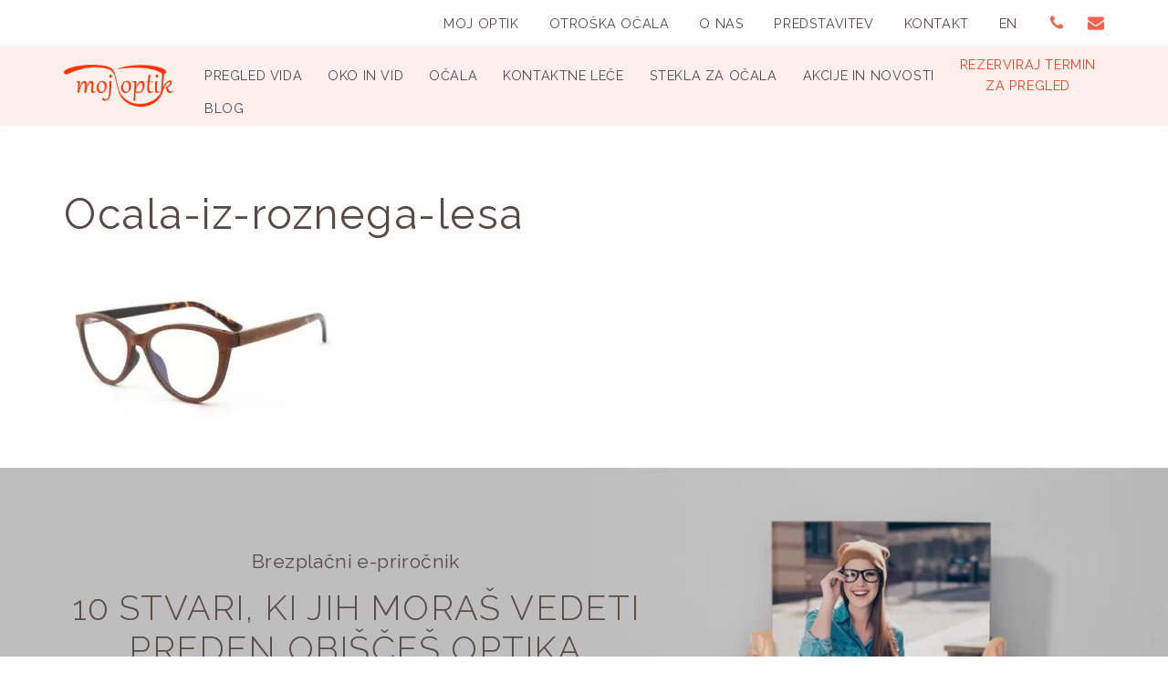

--- FILE ---
content_type: text/html; charset=UTF-8
request_url: https://www.mojoptik.si/ocala/okvirji-za-ocala/ocala-iz-roznega-lesa/
body_size: 20256
content:
<!DOCTYPE html>
<html dir="ltr" lang="sl-SI" prefix="og: https://ogp.me/ns#">

<head>
	
	<meta charset="UTF-8">
	<meta name="viewport" content="width=device-width, initial-scale=1, minimum-scale=1">
	<link rel="profile" href="http://gmpg.org/xfn/11">
		<title>Ocala-iz-roznega-lesa | Optika Moj Optik Ljubljana</title>

		<!-- All in One SEO 4.6.3 - aioseo.com -->
		<meta name="description" content="Očala iz rožnega lesa" />
		<meta name="robots" content="max-image-preview:large" />
		<meta name="google-site-verification" content="mcpdKsJGMgP_RGjLFJ4mF2hNk49q4kiyGiNf3JAVRLE" />
		<link rel="canonical" href="https://www.mojoptik.si/ocala/okvirji-za-ocala/ocala-iz-roznega-lesa/" />
		<meta name="generator" content="All in One SEO (AIOSEO) 4.6.3" />
		<meta property="og:locale" content="sl_SI" />
		<meta property="og:site_name" content="Optika Moj Optik Ljubljana | Specializirana optika v Ljubljani" />
		<meta property="og:type" content="article" />
		<meta property="og:title" content="Ocala-iz-roznega-lesa | Optika Moj Optik Ljubljana" />
		<meta property="og:url" content="https://www.mojoptik.si/ocala/okvirji-za-ocala/ocala-iz-roznega-lesa/" />
		<meta property="og:image" content="https://www.mojoptik.si/wp-content/uploads/2016/05/moj_optik_logo_new_color_350px_png.png" />
		<meta property="og:image:secure_url" content="https://www.mojoptik.si/wp-content/uploads/2016/05/moj_optik_logo_new_color_350px_png.png" />
		<meta property="article:published_time" content="2020-08-27T11:11:00+00:00" />
		<meta property="article:modified_time" content="2020-08-27T11:19:31+00:00" />
		<meta name="twitter:card" content="summary" />
		<meta name="twitter:title" content="Ocala-iz-roznega-lesa | Optika Moj Optik Ljubljana" />
		<meta name="twitter:image" content="https://www.mojoptik.si/wp-content/uploads/2016/05/moj_optik_logo_new_color_350px_png.png" />
		<script type="application/ld+json" class="aioseo-schema">
			{"@context":"https:\/\/schema.org","@graph":[{"@type":"BreadcrumbList","@id":"https:\/\/www.mojoptik.si\/ocala\/okvirji-za-ocala\/ocala-iz-roznega-lesa\/#breadcrumblist","itemListElement":[{"@type":"ListItem","@id":"https:\/\/www.mojoptik.si\/#listItem","position":1,"name":"Domov","item":"https:\/\/www.mojoptik.si\/","nextItem":"https:\/\/www.mojoptik.si\/ocala\/okvirji-za-ocala\/ocala-iz-roznega-lesa\/#listItem"},{"@type":"ListItem","@id":"https:\/\/www.mojoptik.si\/ocala\/okvirji-za-ocala\/ocala-iz-roznega-lesa\/#listItem","position":2,"name":"Ocala-iz-roznega-lesa","previousItem":"https:\/\/www.mojoptik.si\/#listItem"}]},{"@type":"ItemPage","@id":"https:\/\/www.mojoptik.si\/ocala\/okvirji-za-ocala\/ocala-iz-roznega-lesa\/#itempage","url":"https:\/\/www.mojoptik.si\/ocala\/okvirji-za-ocala\/ocala-iz-roznega-lesa\/","name":"Ocala-iz-roznega-lesa | Optika Moj Optik Ljubljana","description":"O\u010dala iz ro\u017enega lesa","inLanguage":"sl-SI","isPartOf":{"@id":"https:\/\/www.mojoptik.si\/#website"},"breadcrumb":{"@id":"https:\/\/www.mojoptik.si\/ocala\/okvirji-za-ocala\/ocala-iz-roznega-lesa\/#breadcrumblist"},"author":{"@id":"https:\/\/www.mojoptik.si\/author\/katja\/#author"},"creator":{"@id":"https:\/\/www.mojoptik.si\/author\/katja\/#author"},"datePublished":"2020-08-27T12:11:00+01:00","dateModified":"2020-08-27T12:19:31+01:00"},{"@type":"Organization","@id":"https:\/\/www.mojoptik.si\/#organization","name":"Optika Moj Optik Ljubljana","url":"https:\/\/www.mojoptik.si\/","logo":{"@type":"ImageObject","url":"https:\/\/www.mojoptik.si\/wp-content\/uploads\/2016\/05\/moj_optik_logo_new_color_350px_png.png","@id":"https:\/\/www.mojoptik.si\/ocala\/okvirji-za-ocala\/ocala-iz-roznega-lesa\/#organizationLogo","width":350,"height":133},"image":{"@id":"https:\/\/www.mojoptik.si\/ocala\/okvirji-za-ocala\/ocala-iz-roznega-lesa\/#organizationLogo"},"contactPoint":{"@type":"ContactPoint","telephone":"+38631687565","contactType":"Reservations"}},{"@type":"Person","@id":"https:\/\/www.mojoptik.si\/author\/katja\/#author","url":"https:\/\/www.mojoptik.si\/author\/katja\/","name":"Katja"},{"@type":"WebSite","@id":"https:\/\/www.mojoptik.si\/#website","url":"https:\/\/www.mojoptik.si\/","name":"Optika Moj Optik Ljubljana","description":"Specializirana optika v Ljubljani","inLanguage":"sl-SI","publisher":{"@id":"https:\/\/www.mojoptik.si\/#organization"}}]}
		</script>
		<!-- All in One SEO -->


<!-- Google Tag Manager for WordPress by gtm4wp.com -->
<script data-cfasync="false" data-pagespeed-no-defer>
	var gtm4wp_datalayer_name = "dataLayer";
	var dataLayer = dataLayer || [];
</script>
<!-- End Google Tag Manager for WordPress by gtm4wp.com --><link rel="dns-prefetch" href="https://fonts.gstatic.com/"><link rel="preconnect" href="https://connect.facebook.net"><link rel="dns-prefetch" href="https://www.google-analytics.com/"><link rel="dns-prefetch" href="https://script.hotjar.com/"><link rel="dns-prefetch" href="https://www.googleadservices.com/"><link rel='dns-prefetch' href='//fonts.googleapis.com' />
<link rel="alternate" type="application/rss+xml" title="Optika Moj Optik Ljubljana &raquo; Vir" href="https://www.mojoptik.si/feed/" />
<link rel="alternate" type="application/rss+xml" title="Optika Moj Optik Ljubljana &raquo; Vir komentarjev" href="https://www.mojoptik.si/comments/feed/" />
<style id='classic-theme-styles-inline-css'>
/*! This file is auto-generated */
.wp-block-button__link{color:#fff;background-color:#32373c;border-radius:9999px;box-shadow:none;text-decoration:none;padding:calc(.667em + 2px) calc(1.333em + 2px);font-size:1.125em}.wp-block-file__button{background:#32373c;color:#fff;text-decoration:none}
</style>
<style id='global-styles-inline-css'>
body{--wp--preset--color--black: #000000;--wp--preset--color--cyan-bluish-gray: #abb8c3;--wp--preset--color--white: #ffffff;--wp--preset--color--pale-pink: #f78da7;--wp--preset--color--vivid-red: #cf2e2e;--wp--preset--color--luminous-vivid-orange: #ff6900;--wp--preset--color--luminous-vivid-amber: #fcb900;--wp--preset--color--light-green-cyan: #7bdcb5;--wp--preset--color--vivid-green-cyan: #00d084;--wp--preset--color--pale-cyan-blue: #8ed1fc;--wp--preset--color--vivid-cyan-blue: #0693e3;--wp--preset--color--vivid-purple: #9b51e0;--wp--preset--color--neve-link-color: var(--nv-primary-accent);--wp--preset--color--neve-link-hover-color: var(--nv-secondary-accent);--wp--preset--color--nv-site-bg: var(--nv-site-bg);--wp--preset--color--nv-light-bg: var(--nv-light-bg);--wp--preset--color--nv-dark-bg: var(--nv-dark-bg);--wp--preset--color--neve-text-color: var(--nv-text-color);--wp--preset--color--nv-text-dark-bg: var(--nv-text-dark-bg);--wp--preset--color--nv-c-1: var(--nv-c-1);--wp--preset--color--nv-c-2: var(--nv-c-2);--wp--preset--gradient--vivid-cyan-blue-to-vivid-purple: linear-gradient(135deg,rgba(6,147,227,1) 0%,rgb(155,81,224) 100%);--wp--preset--gradient--light-green-cyan-to-vivid-green-cyan: linear-gradient(135deg,rgb(122,220,180) 0%,rgb(0,208,130) 100%);--wp--preset--gradient--luminous-vivid-amber-to-luminous-vivid-orange: linear-gradient(135deg,rgba(252,185,0,1) 0%,rgba(255,105,0,1) 100%);--wp--preset--gradient--luminous-vivid-orange-to-vivid-red: linear-gradient(135deg,rgba(255,105,0,1) 0%,rgb(207,46,46) 100%);--wp--preset--gradient--very-light-gray-to-cyan-bluish-gray: linear-gradient(135deg,rgb(238,238,238) 0%,rgb(169,184,195) 100%);--wp--preset--gradient--cool-to-warm-spectrum: linear-gradient(135deg,rgb(74,234,220) 0%,rgb(151,120,209) 20%,rgb(207,42,186) 40%,rgb(238,44,130) 60%,rgb(251,105,98) 80%,rgb(254,248,76) 100%);--wp--preset--gradient--blush-light-purple: linear-gradient(135deg,rgb(255,206,236) 0%,rgb(152,150,240) 100%);--wp--preset--gradient--blush-bordeaux: linear-gradient(135deg,rgb(254,205,165) 0%,rgb(254,45,45) 50%,rgb(107,0,62) 100%);--wp--preset--gradient--luminous-dusk: linear-gradient(135deg,rgb(255,203,112) 0%,rgb(199,81,192) 50%,rgb(65,88,208) 100%);--wp--preset--gradient--pale-ocean: linear-gradient(135deg,rgb(255,245,203) 0%,rgb(182,227,212) 50%,rgb(51,167,181) 100%);--wp--preset--gradient--electric-grass: linear-gradient(135deg,rgb(202,248,128) 0%,rgb(113,206,126) 100%);--wp--preset--gradient--midnight: linear-gradient(135deg,rgb(2,3,129) 0%,rgb(40,116,252) 100%);--wp--preset--font-size--small: 13px;--wp--preset--font-size--medium: 20px;--wp--preset--font-size--large: 36px;--wp--preset--font-size--x-large: 42px;--wp--preset--spacing--20: 0.44rem;--wp--preset--spacing--30: 0.67rem;--wp--preset--spacing--40: 1rem;--wp--preset--spacing--50: 1.5rem;--wp--preset--spacing--60: 2.25rem;--wp--preset--spacing--70: 3.38rem;--wp--preset--spacing--80: 5.06rem;--wp--preset--shadow--natural: 6px 6px 9px rgba(0, 0, 0, 0.2);--wp--preset--shadow--deep: 12px 12px 50px rgba(0, 0, 0, 0.4);--wp--preset--shadow--sharp: 6px 6px 0px rgba(0, 0, 0, 0.2);--wp--preset--shadow--outlined: 6px 6px 0px -3px rgba(255, 255, 255, 1), 6px 6px rgba(0, 0, 0, 1);--wp--preset--shadow--crisp: 6px 6px 0px rgba(0, 0, 0, 1);}:where(.is-layout-flex){gap: 0.5em;}:where(.is-layout-grid){gap: 0.5em;}body .is-layout-flex{display: flex;}body .is-layout-flex{flex-wrap: wrap;align-items: center;}body .is-layout-flex > *{margin: 0;}body .is-layout-grid{display: grid;}body .is-layout-grid > *{margin: 0;}:where(.wp-block-columns.is-layout-flex){gap: 2em;}:where(.wp-block-columns.is-layout-grid){gap: 2em;}:where(.wp-block-post-template.is-layout-flex){gap: 1.25em;}:where(.wp-block-post-template.is-layout-grid){gap: 1.25em;}.has-black-color{color: var(--wp--preset--color--black) !important;}.has-cyan-bluish-gray-color{color: var(--wp--preset--color--cyan-bluish-gray) !important;}.has-white-color{color: var(--wp--preset--color--white) !important;}.has-pale-pink-color{color: var(--wp--preset--color--pale-pink) !important;}.has-vivid-red-color{color: var(--wp--preset--color--vivid-red) !important;}.has-luminous-vivid-orange-color{color: var(--wp--preset--color--luminous-vivid-orange) !important;}.has-luminous-vivid-amber-color{color: var(--wp--preset--color--luminous-vivid-amber) !important;}.has-light-green-cyan-color{color: var(--wp--preset--color--light-green-cyan) !important;}.has-vivid-green-cyan-color{color: var(--wp--preset--color--vivid-green-cyan) !important;}.has-pale-cyan-blue-color{color: var(--wp--preset--color--pale-cyan-blue) !important;}.has-vivid-cyan-blue-color{color: var(--wp--preset--color--vivid-cyan-blue) !important;}.has-vivid-purple-color{color: var(--wp--preset--color--vivid-purple) !important;}.has-neve-link-color-color{color: var(--wp--preset--color--neve-link-color) !important;}.has-neve-link-hover-color-color{color: var(--wp--preset--color--neve-link-hover-color) !important;}.has-nv-site-bg-color{color: var(--wp--preset--color--nv-site-bg) !important;}.has-nv-light-bg-color{color: var(--wp--preset--color--nv-light-bg) !important;}.has-nv-dark-bg-color{color: var(--wp--preset--color--nv-dark-bg) !important;}.has-neve-text-color-color{color: var(--wp--preset--color--neve-text-color) !important;}.has-nv-text-dark-bg-color{color: var(--wp--preset--color--nv-text-dark-bg) !important;}.has-nv-c-1-color{color: var(--wp--preset--color--nv-c-1) !important;}.has-nv-c-2-color{color: var(--wp--preset--color--nv-c-2) !important;}.has-black-background-color{background-color: var(--wp--preset--color--black) !important;}.has-cyan-bluish-gray-background-color{background-color: var(--wp--preset--color--cyan-bluish-gray) !important;}.has-white-background-color{background-color: var(--wp--preset--color--white) !important;}.has-pale-pink-background-color{background-color: var(--wp--preset--color--pale-pink) !important;}.has-vivid-red-background-color{background-color: var(--wp--preset--color--vivid-red) !important;}.has-luminous-vivid-orange-background-color{background-color: var(--wp--preset--color--luminous-vivid-orange) !important;}.has-luminous-vivid-amber-background-color{background-color: var(--wp--preset--color--luminous-vivid-amber) !important;}.has-light-green-cyan-background-color{background-color: var(--wp--preset--color--light-green-cyan) !important;}.has-vivid-green-cyan-background-color{background-color: var(--wp--preset--color--vivid-green-cyan) !important;}.has-pale-cyan-blue-background-color{background-color: var(--wp--preset--color--pale-cyan-blue) !important;}.has-vivid-cyan-blue-background-color{background-color: var(--wp--preset--color--vivid-cyan-blue) !important;}.has-vivid-purple-background-color{background-color: var(--wp--preset--color--vivid-purple) !important;}.has-neve-link-color-background-color{background-color: var(--wp--preset--color--neve-link-color) !important;}.has-neve-link-hover-color-background-color{background-color: var(--wp--preset--color--neve-link-hover-color) !important;}.has-nv-site-bg-background-color{background-color: var(--wp--preset--color--nv-site-bg) !important;}.has-nv-light-bg-background-color{background-color: var(--wp--preset--color--nv-light-bg) !important;}.has-nv-dark-bg-background-color{background-color: var(--wp--preset--color--nv-dark-bg) !important;}.has-neve-text-color-background-color{background-color: var(--wp--preset--color--neve-text-color) !important;}.has-nv-text-dark-bg-background-color{background-color: var(--wp--preset--color--nv-text-dark-bg) !important;}.has-nv-c-1-background-color{background-color: var(--wp--preset--color--nv-c-1) !important;}.has-nv-c-2-background-color{background-color: var(--wp--preset--color--nv-c-2) !important;}.has-black-border-color{border-color: var(--wp--preset--color--black) !important;}.has-cyan-bluish-gray-border-color{border-color: var(--wp--preset--color--cyan-bluish-gray) !important;}.has-white-border-color{border-color: var(--wp--preset--color--white) !important;}.has-pale-pink-border-color{border-color: var(--wp--preset--color--pale-pink) !important;}.has-vivid-red-border-color{border-color: var(--wp--preset--color--vivid-red) !important;}.has-luminous-vivid-orange-border-color{border-color: var(--wp--preset--color--luminous-vivid-orange) !important;}.has-luminous-vivid-amber-border-color{border-color: var(--wp--preset--color--luminous-vivid-amber) !important;}.has-light-green-cyan-border-color{border-color: var(--wp--preset--color--light-green-cyan) !important;}.has-vivid-green-cyan-border-color{border-color: var(--wp--preset--color--vivid-green-cyan) !important;}.has-pale-cyan-blue-border-color{border-color: var(--wp--preset--color--pale-cyan-blue) !important;}.has-vivid-cyan-blue-border-color{border-color: var(--wp--preset--color--vivid-cyan-blue) !important;}.has-vivid-purple-border-color{border-color: var(--wp--preset--color--vivid-purple) !important;}.has-neve-link-color-border-color{border-color: var(--wp--preset--color--neve-link-color) !important;}.has-neve-link-hover-color-border-color{border-color: var(--wp--preset--color--neve-link-hover-color) !important;}.has-nv-site-bg-border-color{border-color: var(--wp--preset--color--nv-site-bg) !important;}.has-nv-light-bg-border-color{border-color: var(--wp--preset--color--nv-light-bg) !important;}.has-nv-dark-bg-border-color{border-color: var(--wp--preset--color--nv-dark-bg) !important;}.has-neve-text-color-border-color{border-color: var(--wp--preset--color--neve-text-color) !important;}.has-nv-text-dark-bg-border-color{border-color: var(--wp--preset--color--nv-text-dark-bg) !important;}.has-nv-c-1-border-color{border-color: var(--wp--preset--color--nv-c-1) !important;}.has-nv-c-2-border-color{border-color: var(--wp--preset--color--nv-c-2) !important;}.has-vivid-cyan-blue-to-vivid-purple-gradient-background{background: var(--wp--preset--gradient--vivid-cyan-blue-to-vivid-purple) !important;}.has-light-green-cyan-to-vivid-green-cyan-gradient-background{background: var(--wp--preset--gradient--light-green-cyan-to-vivid-green-cyan) !important;}.has-luminous-vivid-amber-to-luminous-vivid-orange-gradient-background{background: var(--wp--preset--gradient--luminous-vivid-amber-to-luminous-vivid-orange) !important;}.has-luminous-vivid-orange-to-vivid-red-gradient-background{background: var(--wp--preset--gradient--luminous-vivid-orange-to-vivid-red) !important;}.has-very-light-gray-to-cyan-bluish-gray-gradient-background{background: var(--wp--preset--gradient--very-light-gray-to-cyan-bluish-gray) !important;}.has-cool-to-warm-spectrum-gradient-background{background: var(--wp--preset--gradient--cool-to-warm-spectrum) !important;}.has-blush-light-purple-gradient-background{background: var(--wp--preset--gradient--blush-light-purple) !important;}.has-blush-bordeaux-gradient-background{background: var(--wp--preset--gradient--blush-bordeaux) !important;}.has-luminous-dusk-gradient-background{background: var(--wp--preset--gradient--luminous-dusk) !important;}.has-pale-ocean-gradient-background{background: var(--wp--preset--gradient--pale-ocean) !important;}.has-electric-grass-gradient-background{background: var(--wp--preset--gradient--electric-grass) !important;}.has-midnight-gradient-background{background: var(--wp--preset--gradient--midnight) !important;}.has-small-font-size{font-size: var(--wp--preset--font-size--small) !important;}.has-medium-font-size{font-size: var(--wp--preset--font-size--medium) !important;}.has-large-font-size{font-size: var(--wp--preset--font-size--large) !important;}.has-x-large-font-size{font-size: var(--wp--preset--font-size--x-large) !important;}
.wp-block-navigation a:where(:not(.wp-element-button)){color: inherit;}
:where(.wp-block-post-template.is-layout-flex){gap: 1.25em;}:where(.wp-block-post-template.is-layout-grid){gap: 1.25em;}
:where(.wp-block-columns.is-layout-flex){gap: 2em;}:where(.wp-block-columns.is-layout-grid){gap: 2em;}
.wp-block-pullquote{font-size: 1.5em;line-height: 1.6;}
</style>
<link rel='stylesheet' id='neve-style-css' href='https://www.mojoptik.si/wp-content/themes/neve/style-main-new.min.css?ver=3.8.7' media='all' />
<style id='neve-style-inline-css'>
.nv-meta-list li.meta:not(:last-child):after { content:"/" }.nv-meta-list .no-mobile{
			display:none;
		}.nv-meta-list li.last::after{
			content: ""!important;
		}@media (min-width: 769px) {
			.nv-meta-list .no-mobile {
				display: inline-block;
			}
			.nv-meta-list li.last:not(:last-child)::after {
		 		content: "/" !important;
			}
		}
 :root{ --container: 748px;--postwidth:100%; --primarybtnbg: var(--nv-primary-accent); --secondarybtnbg: var(--nv-primary-accent); --primarybtnhoverbg: var(--nv-primary-accent); --secondarybtnhoverbg: var(--nv-light-bg); --primarybtncolor: #ffffff; --secondarybtncolor: var(--nv-text-dark-bg); --primarybtnhovercolor: #ffffff; --secondarybtnhovercolor: #ffffff;--primarybtnborderradius:4px;--secondarybtnborderradius:4px;--btnpadding:16px;--primarybtnpadding:16px;--secondarybtnpadding:16px; --btnfs: 14px; --btnlineheight: 1.25em; --btnletterspacing: 1.25px; --btntexttransform: uppercase; --btnfontweight: 700; --bodyfontfamily: Raleway; --bodyfontsize: 16px; --bodylineheight: 1.6em; --bodyletterspacing: 0px; --bodyfontweight: 400; --bodytexttransform: none; --headingsfontfamily: Raleway; --h1fontsize: 36px; --h1fontweight: 400; --h1lineheight: 1.2em; --h1letterspacing: 0px; --h1texttransform: none; --h2fontsize: 28px; --h2fontweight: 300; --h2lineheight: 1.3em; --h2letterspacing: 0px; --h2texttransform: none; --h3fontsize: 24px; --h3fontweight: 400; --h3lineheight: 1.4em; --h3letterspacing: 0px; --h3texttransform: uppercase; --h4fontsize: 20px; --h4fontweight: 700; --h4lineheight: 1.6em; --h4letterspacing: 0px; --h4texttransform: none; --h5fontsize: 16px; --h5fontweight: 700; --h5lineheight: 1.6; --h5letterspacing: 0px; --h5texttransform: none; --h6fontsize: 14px; --h6fontweight: 600; --h6lineheight: 1.6em; --h6letterspacing: 0px; --h6texttransform: none;--formfieldborderwidth:2px;--formfieldborderradius:3px; --formfieldbgcolor: var(--nv-site-bg); --formfieldbordercolor: #dddddd; --formfieldcolor: var(--nv-text-color);--formfieldpadding:10px 12px; } .single-post-container .alignfull > [class*="__inner-container"], .single-post-container .alignwide > [class*="__inner-container"]{ max-width:718px } .nv-meta-list{ --avatarsize: 20px; } .single .nv-meta-list{ --avatarsize: 20px; } .nv-is-boxed.nv-comments-wrap{ --padding:20px; } .nv-is-boxed.comment-respond{ --padding:20px; } .single:not(.single-product), .page{ --c-vspace:0 0 0 0;; } .global-styled{ --bgcolor: var(--nv-site-bg); } .header-top{ --rowbwidth:0px; --rowbcolor: var(--nv-light-bg); --color: var(--nv-text-color); --bgcolor: var(--nv-site-bg); } .header-main{ --rowbwidth:0px; --rowbcolor: var(--nv-light-bg); --color: var(--nv-text-color); --bgcolor: var(--nv-light-bg); } .header-bottom{ --rowbwidth:0px; --rowbcolor: var(--nv-light-bg); --color: var(--nv-text-color); --bgcolor: var(--nv-site-bg); } .header-menu-sidebar-bg{ --justify: flex-start; --textalign: left;--flexg: 1;--wrapdropdownwidth: auto; --color: var(--nv-text-color); --bgcolor: var(--nv-site-bg); } .header-menu-sidebar{ width: 350px; } .builder-item--logo{ --maxwidth: 120px; --fs: 24px;--padding:10px 0;--margin:0; --textalign: left;--justify: flex-start; } .builder-item--nav-icon,.header-menu-sidebar .close-sidebar-panel .navbar-toggle{ --borderradius:0; } .builder-item--nav-icon{ --label-margin:0 5px 0 0;;--padding:10px 15px;--margin:0; } .builder-item--primary-menu{ --hovercolor: var(--nv-primary-accent); --hovertextcolor: var(--nv-text-color); --activecolor: var(--nv-primary-accent); --spacing: 20px; --height: 25px;--padding:0;--margin:0; --fontsize: 1em; --lineheight: 1.6em; --letterspacing: 0px; --fontweight: 400; --texttransform: uppercase; --iconsize: 1em; } .hfg-is-group.has-primary-menu .inherit-ff{ --inheritedfw: 400; } .builder-item--secondary-menu{ --hovercolor: var(--nv-primary-accent); --hovertextcolor: var(--nv-text-color); --spacing: 20px; --height: 25px;--padding:0;--margin:0; --fontsize: 1em; --lineheight: 1.6em; --letterspacing: 0px; --fontweight: 400; --texttransform: uppercase; --iconsize: 1em; } .hfg-is-group.has-secondary-menu .inherit-ff{ --inheritedfw: 400; } .builder-item--primary-menu_2{ --hovercolor: var(--nv-secondary-accent); --hovertextcolor: var(--nv-text-color); --activecolor: var(--nv-primary-accent); --spacing: 20px; --height: 25px;--padding:0;--margin:0; --fontsize: 1em; --lineheight: 1.6em; --letterspacing: 0px; --fontweight: 400; --texttransform: uppercase; --iconsize: 1em; } .hfg-is-group.has-primary-menu_2 .inherit-ff{ --inheritedfw: 400; } .builder-item--social_icons{ --spacing: 25px;--iconPadding:0;--padding:0;--margin:0; } .builder-item--contact{ --color: var(--nv-text-color); --iconColor: var(--nv-primary-accent); --spacing: 25px;--padding:0;--margin:0 0 10px 0;; --fontsize: 0.9em; --lineheight: 1.6em; --letterspacing: 0px; --fontweight: 400; --texttransform: none; --iconsize: 0.9em; } .footer-top-inner .row{ grid-template-columns:1fr; --valign: flex-start; } .footer-top{ --rowbcolor: var(--nv-light-bg); --color: var(--nv-text-color); --bgcolor: var(--nv-site-bg); } .footer-main-inner .row{ grid-template-columns:1fr 1fr 1fr; --valign: flex-start; } .footer-main{ --rowbcolor: var(--nv-light-bg); --color: var(--nv-text-color); --bgcolor: var(--nv-light-bg); } .footer-bottom-inner .row{ grid-template-columns:1fr; --valign: flex-start; } .footer-bottom{ --rowbcolor: var(--nv-light-bg); --color: var(--nv-text-dark-bg); --bgcolor: var(--nv-light-bg); } .builder-item--footer-one-widgets{ --padding:0;--margin:0; --textalign: left;--justify: flex-start; } .builder-item--footer-two-widgets{ --padding:0;--margin:0; --textalign: left;--justify: flex-start; } .builder-item--footer-three-widgets{ --padding:0;--margin:0; --textalign: left;--justify: flex-start; } .builder-item--footer-four-widgets{ --padding:0;--margin:0; --textalign: left;--justify: flex-start; } .page_header-top{ --rowbcolor: var(--nv-light-bg); --color: var(--nv-text-color); --bgcolor: var(--nv-site-bg); } .page_header-bottom{ --rowbcolor: var(--nv-light-bg); --color: var(--nv-text-color); --bgcolor: var(--nv-site-bg); } @media(min-width: 576px){ :root{ --container: 992px;--postwidth:50%;--btnpadding:16px;--primarybtnpadding:16px;--secondarybtnpadding:16px; --btnfs: 14px; --btnlineheight: 1.25em; --btnletterspacing: 1.25px; --bodyfontsize: 16px; --bodylineheight: 1.6em; --bodyletterspacing: 0px; --h1fontsize: 38px; --h1lineheight: 1.2em; --h1letterspacing: 0px; --h2fontsize: 30px; --h2lineheight: 1.2em; --h2letterspacing: 0px; --h3fontsize: 26px; --h3lineheight: 1.4em; --h3letterspacing: 0px; --h4fontsize: 22px; --h4lineheight: 1.5em; --h4letterspacing: 0px; --h5fontsize: 18px; --h5lineheight: 1.6; --h5letterspacing: 0px; --h6fontsize: 14px; --h6lineheight: 1.6em; --h6letterspacing: 0px; } .single-post-container .alignfull > [class*="__inner-container"], .single-post-container .alignwide > [class*="__inner-container"]{ max-width:962px } .nv-meta-list{ --avatarsize: 20px; } .single .nv-meta-list{ --avatarsize: 20px; } .nv-is-boxed.nv-comments-wrap{ --padding:30px; } .nv-is-boxed.comment-respond{ --padding:30px; } .single:not(.single-product), .page{ --c-vspace:0 0 0 0;; } .header-top{ --rowbwidth:0px; } .header-main{ --rowbwidth:0px; } .header-bottom{ --rowbwidth:0px; } .header-menu-sidebar-bg{ --justify: flex-start; --textalign: left;--flexg: 1;--wrapdropdownwidth: auto; } .header-menu-sidebar{ width: 350px; } .builder-item--logo{ --maxwidth: 120px; --fs: 24px;--padding:10px 0;--margin:0; --textalign: left;--justify: flex-start; } .builder-item--nav-icon{ --label-margin:0 5px 0 0;;--padding:10px 15px;--margin:0; } .builder-item--primary-menu{ --spacing: 20px; --height: 25px;--padding:0;--margin:0; --fontsize: 1em; --lineheight: 1.6em; --letterspacing: 0px; --iconsize: 1em; } .builder-item--secondary-menu{ --spacing: 20px; --height: 25px;--padding:0;--margin:0; --fontsize: 1em; --lineheight: 1.6em; --letterspacing: 0px; --iconsize: 1em; } .builder-item--primary-menu_2{ --spacing: 20px; --height: 25px;--padding:0;--margin:0; --fontsize: 1em; --lineheight: 1.6em; --letterspacing: 0px; --iconsize: 1em; } .builder-item--social_icons{ --iconPadding:0;--padding:0;--margin:0; } .builder-item--contact{ --padding:0;--margin:0 0 10px 0;; --fontsize: 0.9em; --lineheight: 1.6em; --letterspacing: 0px; --iconsize: 0.9em; } .builder-item--footer-one-widgets{ --padding:0;--margin:0; --textalign: left;--justify: flex-start; } .builder-item--footer-two-widgets{ --padding:0;--margin:0; --textalign: left;--justify: flex-start; } .builder-item--footer-three-widgets{ --padding:0;--margin:0; --textalign: left;--justify: flex-start; } .builder-item--footer-four-widgets{ --padding:0;--margin:0; --textalign: left;--justify: flex-start; } }@media(min-width: 960px){ :root{ --container: 1170px;--postwidth:33.333333333333%;--btnpadding:16px;--primarybtnpadding:16px;--secondarybtnpadding:16px; --btnfs: 14px; --btnlineheight: 1.25em; --btnletterspacing: 1.25px; --bodyfontsize: 16px; --bodylineheight: 1.6em; --bodyletterspacing: 0.4px; --h1fontsize: 46px; --h1lineheight: 1.1em; --h1letterspacing: 1.5px; --h2fontsize: 38px; --h2lineheight: 1.2em; --h2letterspacing: 1.2px; --h3fontsize: 20px; --h3lineheight: 1.4em; --h3letterspacing: 1.2px; --h4fontsize: 1.1em; --h4lineheight: 0.8em; --h4letterspacing: 1px; --h5fontsize: 20px; --h5lineheight: 1.6; --h5letterspacing: 0px; --h6fontsize: 16px; --h6lineheight: 1.6em; --h6letterspacing: 0px; } body:not(.single):not(.archive):not(.blog):not(.search):not(.error404) .neve-main > .container .col, body.post-type-archive-course .neve-main > .container .col, body.post-type-archive-llms_membership .neve-main > .container .col{ max-width: 100%; } body:not(.single):not(.archive):not(.blog):not(.search):not(.error404) .nv-sidebar-wrap, body.post-type-archive-course .nv-sidebar-wrap, body.post-type-archive-llms_membership .nv-sidebar-wrap{ max-width: 0%; } .neve-main > .archive-container .nv-index-posts.col{ max-width: 100%; } .neve-main > .archive-container .nv-sidebar-wrap{ max-width: 0%; } .neve-main > .single-post-container .nv-single-post-wrap.col{ max-width: 70%; } .single-post-container .alignfull > [class*="__inner-container"], .single-post-container .alignwide > [class*="__inner-container"]{ max-width:789px } .container-fluid.single-post-container .alignfull > [class*="__inner-container"], .container-fluid.single-post-container .alignwide > [class*="__inner-container"]{ max-width:calc(70% + 15px) } .neve-main > .single-post-container .nv-sidebar-wrap{ max-width: 30%; } .nv-meta-list{ --avatarsize: 20px; } .single .nv-meta-list{ --avatarsize: 20px; } .nv-is-boxed.nv-comments-wrap{ --padding:40px; } .nv-is-boxed.comment-respond{ --padding:40px; } .single:not(.single-product), .page{ --c-vspace:0 0 0 0;; } .header-top{ --height:50px;--rowbwidth:0px; } .header-main{ --rowbwidth:0px; } .header-bottom{ --rowbwidth:0px; } .header-menu-sidebar-bg{ --justify: flex-start; --textalign: left;--flexg: 1;--wrapdropdownwidth: auto; } .header-menu-sidebar{ width: 350px; } .builder-item--logo{ --maxwidth: 120px; --fs: 24px;--padding:10px 0;--margin:0; --textalign: left;--justify: flex-start; } .builder-item--nav-icon{ --label-margin:0 5px 0 0;;--padding:10px 15px;--margin:0; } .builder-item--primary-menu{ --spacing: 20px; --height: 25px;--padding:0;--margin:0; --fontsize: 0.9em; --lineheight: 1.6em; --letterspacing: 0.6px; --iconsize: 0.9em; } .builder-item--secondary-menu{ --spacing: 25px; --height: 25px;--padding:0;--margin:0; --fontsize: 0.9em; --lineheight: 1.6em; --letterspacing: 0.6px; --iconsize: 0.9em; } .builder-item--primary-menu_2{ --spacing: 20px; --height: 25px;--padding:0;--margin:0; --fontsize: 1em; --lineheight: 1.6em; --letterspacing: 0px; --iconsize: 1em; } .builder-item--social_icons{ --iconPadding:0;--padding:0;--margin:0; } .builder-item--contact{ --padding:0;--margin:0; --fontsize: 0.85em; --lineheight: 1.6em; --letterspacing: 0px; --iconsize: 0.85em; } .builder-item--footer-one-widgets{ --padding:0;--margin:0; --textalign: left;--justify: flex-start; } .builder-item--footer-two-widgets{ --padding:0;--margin:0; --textalign: left;--justify: flex-start; } .builder-item--footer-three-widgets{ --padding:0;--margin:0; --textalign: left;--justify: flex-start; } .builder-item--footer-four-widgets{ --padding:0;--margin:0; --textalign: left;--justify: flex-start; } }.nv-content-wrap .elementor a:not(.button):not(.wp-block-file__button){ text-decoration: none; } @media (min-width: 960px) { .nv-cv-d { content-visibility: auto; } } @media(max-width: 576px) { .nv-cv-m { content-visibility: auto; } }:root{--nv-primary-accent:#f2644e;--nv-secondary-accent:#c95443;--nv-site-bg:#ffffff;--nv-light-bg:#fdefeb;--nv-dark-bg:#f17662;--nv-text-color:#584b45;--nv-text-dark-bg:#ffffff;--nv-c-1:#9463ae;--nv-c-2:#be574b;--nv-fallback-ff:Arial, Helvetica, sans-serif;}
:root{--e-global-color-nvprimaryaccent:#f2644e;--e-global-color-nvsecondaryaccent:#c95443;--e-global-color-nvsitebg:#ffffff;--e-global-color-nvlightbg:#fdefeb;--e-global-color-nvdarkbg:#f17662;--e-global-color-nvtextcolor:#584b45;--e-global-color-nvtextdarkbg:#ffffff;--e-global-color-nvc1:#9463ae;--e-global-color-nvc2:#be574b;}
</style>
<link rel='stylesheet' id='neve-child-style-css' href='https://www.mojoptik.si/wp-content/themes/neve-child-master/style.css?ver=3.8.7' media='all' />
<link rel='stylesheet' id='neve-google-font-raleway-css' href='//fonts.googleapis.com/css?family=Raleway%3A300%2C400%2C500%2C700&#038;display=swap&#038;ver=3.8.7' media='all' />
<link rel='stylesheet' id='hfg_module-css' href='https://www.mojoptik.si/wp-content/plugins/neve-pro-addon/includes/modules/header_footer_grid/assets/style.min.css?ver=2.1.5' media='all' />
<link rel="https://api.w.org/" href="https://www.mojoptik.si/wp-json/" /><link rel="alternate" type="application/json" href="https://www.mojoptik.si/wp-json/wp/v2/media/18541" /><link rel="EditURI" type="application/rsd+xml" title="RSD" href="https://www.mojoptik.si/xmlrpc.php?rsd" />
<meta name="generator" content="WordPress 6.5.7" />
<link rel='shortlink' href='https://www.mojoptik.si/?p=18541' />

<!-- Google Tag Manager for WordPress by gtm4wp.com -->
<!-- GTM Container placement set to automatic -->
<script data-cfasync="false" data-pagespeed-no-defer type="text/javascript">
	var dataLayer_content = {"pagePostType":"attachment","pagePostType2":"single-attachment","pagePostAuthor":"Katja"};
	dataLayer.push( dataLayer_content );
</script>
<script data-cfasync="false">
(function(w,d,s,l,i){w[l]=w[l]||[];w[l].push({'gtm.start':
new Date().getTime(),event:'gtm.js'});var f=d.getElementsByTagName(s)[0],
j=d.createElement(s),dl=l!='dataLayer'?'&l='+l:'';j.async=true;j.src=
'//www.googletagmanager.com/gtm.js?id='+i+dl;f.parentNode.insertBefore(j,f);
})(window,document,'script','dataLayer','GTM-PZGCG2GL');
</script>
<!-- End Google Tag Manager for WordPress by gtm4wp.com --><meta name="generator" content="Elementor 3.21.7; features: e_optimized_assets_loading, e_optimized_css_loading, e_font_icon_svg, additional_custom_breakpoints, e_lazyload; settings: css_print_method-external, google_font-enabled, font_display-auto">
			<style>
				.e-con.e-parent:nth-of-type(n+4):not(.e-lazyloaded):not(.e-no-lazyload),
				.e-con.e-parent:nth-of-type(n+4):not(.e-lazyloaded):not(.e-no-lazyload) * {
					background-image: none !important;
				}
				@media screen and (max-height: 1024px) {
					.e-con.e-parent:nth-of-type(n+3):not(.e-lazyloaded):not(.e-no-lazyload),
					.e-con.e-parent:nth-of-type(n+3):not(.e-lazyloaded):not(.e-no-lazyload) * {
						background-image: none !important;
					}
				}
				@media screen and (max-height: 640px) {
					.e-con.e-parent:nth-of-type(n+2):not(.e-lazyloaded):not(.e-no-lazyload),
					.e-con.e-parent:nth-of-type(n+2):not(.e-lazyloaded):not(.e-no-lazyload) * {
						background-image: none !important;
					}
				}
			</style>
			<link rel="icon" href="https://www.mojoptik.si/wp-content/uploads/2016/03/weblogo50x50-2.jpg" sizes="32x32" />
<link rel="icon" href="https://www.mojoptik.si/wp-content/uploads/2016/03/weblogo50x50-2.jpg" sizes="192x192" />
<link rel="apple-touch-icon" href="https://www.mojoptik.si/wp-content/uploads/2016/03/weblogo50x50-2.jpg" />
<meta name="msapplication-TileImage" content="https://www.mojoptik.si/wp-content/uploads/2016/03/weblogo50x50-2.jpg" />
		<style id="wp-custom-css">
			.crp_related {
    display: none;
}
		</style>
		
	</head>

<body  class="attachment attachment-template-default attachmentid-18541 attachment-jpeg wp-custom-logo  nv-blog-grid nv-sidebar-full-width menu_sidebar_slide_left elementor-default elementor-kit-21609" id="neve_body"  >

<!-- GTM Container placement set to automatic -->
<!-- Google Tag Manager (noscript) -->
				<noscript><iframe src="https://www.googletagmanager.com/ns.html?id=GTM-PZGCG2GL" height="0" width="0" style="display:none;visibility:hidden" aria-hidden="true"></iframe></noscript>
<!-- End Google Tag Manager (noscript) --><div class="wrapper">
	
	<header class="header"  >
		<a class="neve-skip-link show-on-focus" href="#content" >
			Skoči na vsebino		</a>
		<div id="header-grid"  class="hfg_header site-header">
	<div class="header--row header-top hide-on-mobile hide-on-tablet layout-full-contained header--row"
	data-row-id="top" data-show-on="desktop">

	<div
		class="header--row-inner header-top-inner">
		<div class="container">
			<div
				class="row row--wrapper"
				data-section="hfg_header_layout_top" >
				<div class="hfg-slot left"></div><div class="hfg-slot right"><div class="builder-item desktop-left"><div class="item--inner builder-item--secondary-menu has_menu"
		data-section="secondary_menu_primary"
		data-item-id="secondary-menu">
	<div class="nv-top-bar">
	<div role="navigation" class="menu-content nav-menu-secondary"
		aria-label="Sekundarni meni">
		<ul id="secondary-menu" class="nav-ul"><li id="menu-item-21103" class="menu-item menu-item-type-post_type menu-item-object-page menu-item-home menu-item-21103"><div class="wrap"><a href="https://www.mojoptik.si/">Moj Optik</a></div></li>
<li id="menu-item-21104" class="menu-item menu-item-type-custom menu-item-object-custom menu-item-21104"><div class="wrap"><a href="https://www.otroska-ocala.si/">Otroška Očala</a></div></li>
<li id="menu-item-20896" class="menu-item menu-item-type-post_type menu-item-object-page menu-item-20896"><div class="wrap"><a href="https://www.mojoptik.si/o-nas/">O nas</a></div></li>
<li id="menu-item-1143" class="menu-item menu-item-type-post_type menu-item-object-page menu-item-1143"><div class="wrap"><a href="https://www.mojoptik.si/predstavitev/">Predstavitev</a></div></li>
<li id="menu-item-1162" class="menu-item menu-item-type-post_type menu-item-object-page menu-item-1162"><div class="wrap"><a href="https://www.mojoptik.si/kontakt/">Kontakt</a></div></li>
<li id="menu-item-21092" class="menu-item menu-item-type-post_type menu-item-object-page menu-item-21092"><div class="wrap"><a href="https://www.mojoptik.si/english/">EN</a></div></li>
</ul>	</div>
</div>

	</div>

</div><div class="builder-item desktop-left"><div class="item--inner builder-item--social_icons"
		data-section="social_icons"
		data-item-id="social_icons">
	<div class="component-wrap">
	<ul class="nv-social-icons-list">
					<li>
				<a href="tel:+386%2031%20687%20565"
					 style="fill:var(--nv-primary-accent);" title="" aria-label="">
					<svg width="18" height="18" viewBox="0 0 1792 1792" xmlns="http://www.w3.org/2000/svg"><path d="M1600 1240q0 27-10 70.5t-21 68.5q-21 50-122 106-94 51-186 51-27 0-53-3.5t-57.5-12.5-47-14.5-55.5-20.5-49-18q-98-35-175-83-127-79-264-216t-216-264q-48-77-83-175-3-9-18-49t-20.5-55.5-14.5-47-12.5-57.5-3.5-53q0-92 51-186 56-101 106-122 25-11 68.5-21t70.5-10q14 0 21 3 18 6 53 76 11 19 30 54t35 63.5 31 53.5q3 4 17.5 25t21.5 35.5 7 28.5q0 20-28.5 50t-62 55-62 53-28.5 46q0 9 5 22.5t8.5 20.5 14 24 11.5 19q76 137 174 235t235 174q2 1 19 11.5t24 14 20.5 8.5 22.5 5q18 0 46-28.5t53-62 55-62 50-28.5q14 0 28.5 7t35.5 21.5 25 17.5q25 15 53.5 31t63.5 35 54 30q70 35 76 53 3 7 3 21z" /></svg>				</a>
			</li>
						<li>
				<a href="mailto:info@mojoptik.si"
					 style="fill:var(--nv-primary-accent);" title="" aria-label="">
					<svg width="18" height="18" viewBox="0 0 1792 1792" xmlns="http://www.w3.org/2000/svg"><path d="M1792 710v794q0 66-47 113t-113 47h-1472q-66 0-113-47t-47-113v-794q44 49 101 87 362 246 497 345 57 42 92.5 65.5t94.5 48 110 24.5h2q51 0 110-24.5t94.5-48 92.5-65.5q170-123 498-345 57-39 100-87zm0-294q0 79-49 151t-122 123q-376 261-468 325-10 7-42.5 30.5t-54 38-52 32.5-57.5 27-50 9h-2q-23 0-50-9t-57.5-27-52-32.5-54-38-42.5-30.5q-91-64-262-182.5t-205-142.5q-62-42-117-115.5t-55-136.5q0-78 41.5-130t118.5-52h1472q65 0 112.5 47t47.5 113z" /></svg>				</a>
			</li>
				</ul>
</div>
	</div>

</div></div>							</div>
		</div>
	</div>
</div>


<nav class="header--row header-main hide-on-mobile hide-on-tablet layout-full-contained nv-navbar is_sticky header--row"
	data-row-id="main" data-show-on="desktop">

	<div
		class="header--row-inner header-main-inner">
		<div class="container">
			<div
				class="row row--wrapper"
				data-section="hfg_header_layout_main" >
				<div class="hfg-slot left"><div class="builder-item desktop-left"><div class="item--inner builder-item--logo"
		data-section="title_tagline"
		data-item-id="logo">
	
<div class="site-logo">
	<a class="brand" href="https://www.mojoptik.si/" title="← Optika Moj Optik Ljubljana"
			aria-label="Optika Moj Optik Ljubljana Specializirana optika v Ljubljani" rel="home"><img width="350" height="133" src="https://www.mojoptik.si/wp-content/uploads/2016/05/moj_optik_logo_new_color_350px_png.png" class="neve-site-logo skip-lazy" alt="" data-variant="logo" decoding="async" srcset="https://www.mojoptik.si/wp-content/uploads/2016/05/moj_optik_logo_new_color_350px_png.png 350w, https://www.mojoptik.si/wp-content/uploads/2016/05/moj_optik_logo_new_color_350px_png-300x114.png 300w" sizes="(max-width: 350px) 100vw, 350px" /></a></div>
	</div>

</div></div><div class="hfg-slot right"><div class="builder-item has-nav"><div class="item--inner builder-item--primary-menu has_menu"
		data-section="header_menu_primary"
		data-item-id="primary-menu">
	<div class="nv-nav-wrap">
	<div role="navigation" class="nav-menu-primary"
			aria-label="Glavni meni">

		<ul id="nv-primary-navigation-main" class="primary-menu-ul nav-ul menu-desktop"><li id="menu-item-1391" class="menu-item menu-item-type-post_type menu-item-object-page menu-item-has-children menu-item-1391"><div class="wrap"><a href="https://www.mojoptik.si/pregled-vida/"><span class="menu-item-title-wrap dd-title">Pregled vida</span></a><div role="button" aria-pressed="false" aria-label="Open Submenu" tabindex="0" class="caret-wrap caret 1" style="margin-left:5px;"><span class="caret"><svg fill="currentColor" aria-label="Dropdown" xmlns="http://www.w3.org/2000/svg" viewBox="0 0 448 512"><path d="M207.029 381.476L12.686 187.132c-9.373-9.373-9.373-24.569 0-33.941l22.667-22.667c9.357-9.357 24.522-9.375 33.901-.04L224 284.505l154.745-154.021c9.379-9.335 24.544-9.317 33.901.04l22.667 22.667c9.373 9.373 9.373 24.569 0 33.941L240.971 381.476c-9.373 9.372-24.569 9.372-33.942 0z"/></svg></span></div></div>
<ul class="sub-menu">
	<li id="menu-item-20775" class="menu-item menu-item-type-custom menu-item-object-custom menu-item-20775"><div class="wrap"><a href="https://www.mojoptik.si/rezerviraj-termin/">Naročilo na pregled vida</a></div></li>
	<li id="menu-item-1068" class="menu-item menu-item-type-post_type menu-item-object-page menu-item-1068"><div class="wrap"><a href="https://www.mojoptik.si/pregled-vida/pregled-za-ocala/">Pregled za očala</a></div></li>
	<li id="menu-item-1067" class="menu-item menu-item-type-post_type menu-item-object-page menu-item-1067"><div class="wrap"><a href="https://www.mojoptik.si/pregled-vida/pregled-za-kontaktne-lece/">Pregled za kontaktne leče</a></div></li>
	<li id="menu-item-14455" class="menu-item menu-item-type-post_type menu-item-object-page menu-item-14455"><div class="wrap"><a href="https://www.mojoptik.si/pregled-vida/ocesni-pregledi-za-otroke/">Očesni pregledi za otroke</a></div></li>
	<li id="menu-item-1071" class="menu-item menu-item-type-post_type menu-item-object-page menu-item-1071"><div class="wrap"><a href="https://www.mojoptik.si/pregled-vida/merjenje-ocesnih-podatkov/">Merjenje očesnih podatkov</a></div></li>
	<li id="menu-item-1070" class="menu-item menu-item-type-post_type menu-item-object-page menu-item-1070"><div class="wrap"><a href="https://www.mojoptik.si/pregled-vida/carl-zeiss-relaxed-vision-center/">Carl Zeiss Relaxed Vision Center</a></div></li>
	<li id="menu-item-1069" class="menu-item menu-item-type-post_type menu-item-object-page menu-item-1069"><div class="wrap"><a href="https://www.mojoptik.si/pregled-vida/cenik-storitev/">Cenik storitev</a></div></li>
	<li id="menu-item-1066" class="menu-item menu-item-type-post_type menu-item-object-page menu-item-1066"><div class="wrap"><a href="https://www.mojoptik.si/pregled-vida/optika-z-jamstvom/">Optika z jamstvom</a></div></li>
</ul>
</li>
<li id="menu-item-1188" class="menu-item menu-item-type-post_type menu-item-object-page menu-item-has-children menu-item-1188"><div class="wrap"><a href="https://www.mojoptik.si/oko-in-vid/"><span class="menu-item-title-wrap dd-title">Oko in vid</span></a><div role="button" aria-pressed="false" aria-label="Open Submenu" tabindex="0" class="caret-wrap caret 10" style="margin-left:5px;"><span class="caret"><svg fill="currentColor" aria-label="Dropdown" xmlns="http://www.w3.org/2000/svg" viewBox="0 0 448 512"><path d="M207.029 381.476L12.686 187.132c-9.373-9.373-9.373-24.569 0-33.941l22.667-22.667c9.357-9.357 24.522-9.375 33.901-.04L224 284.505l154.745-154.021c9.379-9.335 24.544-9.317 33.901.04l22.667 22.667c9.373 9.373 9.373 24.569 0 33.941L240.971 381.476c-9.373 9.372-24.569 9.372-33.942 0z"/></svg></span></div></div>
<ul class="sub-menu">
	<li id="menu-item-1063" class="menu-item menu-item-type-post_type menu-item-object-page menu-item-1063"><div class="wrap"><a href="https://www.mojoptik.si/oko-in-vid/pravilen-vid/">Pravilen vid</a></div></li>
	<li id="menu-item-1064" class="menu-item menu-item-type-post_type menu-item-object-page menu-item-1064"><div class="wrap"><a href="https://www.mojoptik.si/oko-in-vid/ocesne-napake/">Očesne napake</a></div></li>
	<li id="menu-item-1062" class="menu-item menu-item-type-post_type menu-item-object-page menu-item-1062"><div class="wrap"><a href="https://www.mojoptik.si/oko-in-vid/kratkovidnost-miopija/">Kratkovidnost ali miopija</a></div></li>
	<li id="menu-item-1061" class="menu-item menu-item-type-post_type menu-item-object-page menu-item-1061"><div class="wrap"><a href="https://www.mojoptik.si/oko-in-vid/daljnovidnost-hiperopija/">Daljnovidnost ali hiperopija</a></div></li>
	<li id="menu-item-1065" class="menu-item menu-item-type-post_type menu-item-object-page menu-item-1065"><div class="wrap"><a href="https://www.mojoptik.si/oko-in-vid/starostna-slabovidnost-presbiopija/">Starostna slabovidnost ali presbiopija</a></div></li>
	<li id="menu-item-1060" class="menu-item menu-item-type-post_type menu-item-object-page menu-item-1060"><div class="wrap"><a href="https://www.mojoptik.si/oko-in-vid/astigmatizem-cilinder/">Astigmatizem ali cilinder</a></div></li>
	<li id="menu-item-13186" class="menu-item menu-item-type-post_type menu-item-object-page menu-item-13186"><div class="wrap"><a href="https://www.mojoptik.si/oko-in-vid/ocesni-pritisk/">Očesni pritisk</a></div></li>
	<li id="menu-item-12632" class="menu-item menu-item-type-post_type menu-item-object-page menu-item-12632"><div class="wrap"><a href="https://www.mojoptik.si/oko-in-vid/siva-mrena/">Siva mrena</a></div></li>
	<li id="menu-item-13185" class="menu-item menu-item-type-post_type menu-item-object-page menu-item-13185"><div class="wrap"><a href="https://www.mojoptik.si/oko-in-vid/glavkom-ali-zelena-mrena/">Glavkom ali zelena mrena</a></div></li>
</ul>
</li>
<li id="menu-item-334" class="neve-mega-menu menu-item menu-item-type-post_type menu-item-object-page menu-item-has-children menu-item-334"><div class="wrap"><a href="https://www.mojoptik.si/ocala/"><span class="menu-item-title-wrap dd-title">Očala</span></a><div role="button" aria-pressed="false" aria-label="Open Submenu" tabindex="0" class="caret-wrap caret 20" style="margin-left:5px;"><span class="caret"><svg fill="currentColor" aria-label="Dropdown" xmlns="http://www.w3.org/2000/svg" viewBox="0 0 448 512"><path d="M207.029 381.476L12.686 187.132c-9.373-9.373-9.373-24.569 0-33.941l22.667-22.667c9.357-9.357 24.522-9.375 33.901-.04L224 284.505l154.745-154.021c9.379-9.335 24.544-9.317 33.901.04l22.667 22.667c9.373 9.373 9.373 24.569 0 33.941L240.971 381.476c-9.373 9.372-24.569 9.372-33.942 0z"/></svg></span></div></div>
<ul class="sub-menu">
<li class="neve-mm-col menu-item menu-item-type-custom menu-item-object-custom menu-item-has-children">
	<ul class="sub-menu">
		<li id="menu-item-328" class="neve-mm-heading menu-item menu-item-type-post_type menu-item-object-page menu-item-328"><div class="wrap"><a href="https://www.mojoptik.si/ocala/ocala-po-namenu-uporabe/">Očala po namenu uporabe</a></div></li>
		<li id="menu-item-9239" class="menu-item menu-item-type-post_type menu-item-object-page menu-item-9239"><div class="wrap"><a href="https://www.mojoptik.si/ocala/korekcijska-ocala/">Korekcijska očala</a></div></li>
		<li id="menu-item-327" class="menu-item menu-item-type-post_type menu-item-object-page menu-item-327"><div class="wrap"><a href="https://www.mojoptik.si/ocala/bralna-ocala/">Bralna očala</a></div></li>
		<li id="menu-item-326" class="menu-item menu-item-type-post_type menu-item-object-page menu-item-326"><div class="wrap"><a href="https://www.mojoptik.si/ocala/delovna-ocala/">Delovna očala</a></div></li>
		<li id="menu-item-331" class="menu-item menu-item-type-post_type menu-item-object-page menu-item-331"><div class="wrap"><a href="https://www.mojoptik.si/ocala/racunalniska-ocala/">Računalniška očala</a></div></li>
		<li id="menu-item-330" class="menu-item menu-item-type-post_type menu-item-object-page menu-item-330"><div class="wrap"><a href="https://www.mojoptik.si/ocala/zascitna-ocala/">Zaščitna očala</a></div></li>
		<li id="menu-item-333" class="menu-item menu-item-type-post_type menu-item-object-page menu-item-333"><div class="wrap"><a href="https://www.mojoptik.si/ocala/ocala-za-voznjo/">Očala za vožnjo</a></div></li>
		<li id="menu-item-332" class="menu-item menu-item-type-post_type menu-item-object-page menu-item-332"><div class="wrap"><a href="https://www.mojoptik.si/ocala/otroska-ocala/">Otroška očala</a></div></li>
		<li id="menu-item-2096" class="menu-item menu-item-type-post_type menu-item-object-page menu-item-2096"><div class="wrap"><a href="https://www.mojoptik.si/ocala/zlozljiva-ocala/">Zložljiva očala</a></div></li>
		<li id="menu-item-1195" class="menu-item menu-item-type-post_type menu-item-object-page menu-item-1195"><div class="wrap"><a href="https://www.mojoptik.si/ocala/rezervna-ocala/">Rezervna očala</a></div></li>
	</ul>
</li>
<li class="neve-mm-col menu-item menu-item-type-custom menu-item-object-custom menu-item-has-children">
	<ul class="sub-menu">
		<li id="menu-item-1075" class="neve-mm-heading menu-item menu-item-type-post_type menu-item-object-page menu-item-1075"><div class="wrap"><a href="https://www.mojoptik.si/ocala/sportna-ocala/">Športna očala</a></div></li>
		<li id="menu-item-1076" class="menu-item menu-item-type-post_type menu-item-object-page menu-item-1076"><div class="wrap"><a href="https://www.mojoptik.si/ocala/sportna-zascitna-ocala/">Športna zaščitna očala</a></div></li>
		<li id="menu-item-1073" class="menu-item menu-item-type-post_type menu-item-object-page menu-item-1073"><div class="wrap"><a href="https://www.mojoptik.si/ocala/ocala-za-golf/">Očala za golf</a></div></li>
		<li id="menu-item-1074" class="menu-item menu-item-type-post_type menu-item-object-page menu-item-1074"><div class="wrap"><a href="https://www.mojoptik.si/ocala/ocala-za-jadranje/">Očala za jadranje</a></div></li>
		<li id="menu-item-21255" class="menu-item menu-item-type-post_type menu-item-object-page menu-item-21255"><div class="wrap"><a href="https://www.mojoptik.si/ocala/sportna-ocala-evil-eye/">Športna očala Evil Eye</a></div></li>
	</ul>
</li>
<li class="neve-mm-col menu-item menu-item-type-custom menu-item-object-custom menu-item-has-children">
	<ul class="sub-menu">
		<li id="menu-item-1077" class="neve-mm-heading menu-item menu-item-type-post_type menu-item-object-page menu-item-1077"><div class="wrap"><a href="https://www.mojoptik.si/ocala/specialna-ocala/">Specialna očala</a></div></li>
		<li id="menu-item-1078" class="menu-item menu-item-type-post_type menu-item-object-page menu-item-1078"><div class="wrap"><a href="https://www.mojoptik.si/ocala/foto-obcutljiva-ocala/">Foto občutljiva očala</a></div></li>
		<li id="menu-item-1079" class="menu-item menu-item-type-post_type menu-item-object-page menu-item-1079"><div class="wrap"><a href="https://www.mojoptik.si/ocala/ledeniska-ocala/">Ledeniška očala</a></div></li>
		<li id="menu-item-1080" class="menu-item menu-item-type-post_type menu-item-object-page menu-item-1080"><div class="wrap"><a href="https://www.mojoptik.si/ocala/plavalna-ocala-z-dioptrijo/">Plavalna očala z dioptrijo</a></div></li>
		<li id="menu-item-1081" class="menu-item menu-item-type-post_type menu-item-object-page menu-item-1081"><div class="wrap"><a href="https://www.mojoptik.si/ocala/potapljaska-maska-z-dioptrijo/">Potapljaška maska z dioptrijo</a></div></li>
		<li id="menu-item-1082" class="menu-item menu-item-type-post_type menu-item-object-page menu-item-1082"><div class="wrap"><a href="https://www.mojoptik.si/ocala/teleskopska-ocala/">Teleskopska očala</a></div></li>
		<li id="menu-item-1083" class="menu-item menu-item-type-post_type menu-item-object-page menu-item-1083"><div class="wrap"><a href="https://www.mojoptik.si/ocala/bifokalna-ocala/">Bifokalna ali dvožariščna očala</a></div></li>
		<li id="menu-item-1084" class="menu-item menu-item-type-post_type menu-item-object-page menu-item-1084"><div class="wrap"><a href="https://www.mojoptik.si/ocala/trifokalna-ocala/">Trifokalna ali trožariščna očala</a></div></li>
	</ul>
</li>
<li class="neve-mm-col menu-item menu-item-type-custom menu-item-object-custom menu-item-has-children">
	<ul class="sub-menu">
		<li id="menu-item-1085" class="neve-mm-heading menu-item menu-item-type-post_type menu-item-object-page menu-item-1085"><div class="wrap"><a href="https://www.mojoptik.si/ocala/soncna-ocala/">Sončna očala</a></div></li>
		<li id="menu-item-1086" class="menu-item menu-item-type-post_type menu-item-object-page menu-item-1086"><div class="wrap"><a href="https://www.mojoptik.si/ocala/polarizacijska-soncna-ocala/">Polarizacijska sončna očala</a></div></li>
		<li id="menu-item-1087" class="menu-item menu-item-type-post_type menu-item-object-page menu-item-1087"><div class="wrap"><a href="https://www.mojoptik.si/ocala/soncna-ocala-serengeti/">Sončna očala Serengeti</a></div></li>
		<li id="menu-item-1088" class="menu-item menu-item-type-post_type menu-item-object-page menu-item-1088"><div class="wrap"><a href="https://www.mojoptik.si/ocala/soncna-ocala-z-dioptrijo/">Sončna očala z dioptrijo</a></div></li>
		<li id="menu-item-1089" class="menu-item menu-item-type-post_type menu-item-object-page menu-item-1089"><div class="wrap"><a href="https://www.mojoptik.si/ocala/pravilna-izbira-soncnih-ocal/">Pravilna izbira sončnih očal</a></div></li>
		<li id="menu-item-1783" class="menu-item menu-item-type-post_type menu-item-object-page menu-item-1783"><div class="wrap"><a href="https://www.mojoptik.si/ocala/soncna-ocala/uv-zascita-soncnih-ocal/">UV zaščita sončnih očal</a></div></li>
	</ul>
</li>
<li class="neve-mm-col menu-item menu-item-type-custom menu-item-object-custom menu-item-has-children">
	<ul class="sub-menu">
		<li id="menu-item-1106" class="neve-mm-heading menu-item menu-item-type-post_type menu-item-object-page menu-item-1106"><div class="wrap"><a href="https://www.mojoptik.si/ocala/okvirji-za-ocala/">Okvirji za očala</a></div></li>
		<li id="menu-item-1103" class="menu-item menu-item-type-post_type menu-item-object-page menu-item-1103"><div class="wrap"><a href="https://www.mojoptik.si/ocala/blagovne-znamke-okvirjev/">Blagovne znamke okvirjev</a></div></li>
		<li id="menu-item-1104" class="menu-item menu-item-type-post_type menu-item-object-page menu-item-1104"><div class="wrap"><a href="https://www.mojoptik.si/ocala/pravilna-izbira-okvirjev/">Pravilna izbira okvirjev</a></div></li>
		<li id="menu-item-1105" class="menu-item menu-item-type-post_type menu-item-object-page menu-item-1105"><div class="wrap"><a href="https://www.mojoptik.si/ocala/vrste-korekcijskih-okvirjev/">Vrste korekcijskih okvirjev</a></div></li>
		<li id="menu-item-1098" class="menu-item menu-item-type-post_type menu-item-object-page menu-item-1098"><div class="wrap"><a href="https://www.mojoptik.si/ocala/ocala-jisco/">Očala Jisco</a></div></li>
		<li id="menu-item-1100" class="menu-item menu-item-type-post_type menu-item-object-page menu-item-1100"><div class="wrap"><a href="https://www.mojoptik.si/ocala/ocala-minima/">Očala Minima</a></div></li>
		<li id="menu-item-1102" class="menu-item menu-item-type-post_type menu-item-object-page menu-item-1102"><div class="wrap"><a href="https://www.mojoptik.si/ocala/ocala-silhouette/">Očala Silhouette</a></div></li>
		<li id="menu-item-12018" class="menu-item menu-item-type-post_type menu-item-object-page menu-item-12018"><div class="wrap"><a href="https://www.mojoptik.si/ocala/ocala-reserve/">Očala Reserve</a></div></li>
		<li id="menu-item-21276" class="menu-item menu-item-type-post_type menu-item-object-page menu-item-21276"><div class="wrap"><a href="https://www.mojoptik.si/ocala/ocala-madame/">Očala Madame</a></div></li>
		<li id="menu-item-21283" class="menu-item menu-item-type-post_type menu-item-object-page menu-item-21283"><div class="wrap"><a href="https://www.mojoptik.si/ocala/ocala-modo/">Očala Modo</a></div></li>
		<li id="menu-item-21304" class="menu-item menu-item-type-post_type menu-item-object-page menu-item-21304"><div class="wrap"><a href="https://www.mojoptik.si/ocala/ocala-eco/">Očala Eco</a></div></li>
		<li id="menu-item-21303" class="menu-item menu-item-type-post_type menu-item-object-page menu-item-21303"><div class="wrap"><a href="https://www.mojoptik.si/ocala/ocala-kristian-olsen-denmark/">Očala Kristian Olsen</a></div></li>
		<li id="menu-item-21494" class="menu-item menu-item-type-post_type menu-item-object-page menu-item-21494"><div class="wrap"><a href="https://www.mojoptik.si/ocala/ocala-ovvo/">Očala OVVO</a></div></li>
	</ul>
</li>
<li class="neve-mm-col menu-item menu-item-type-custom menu-item-object-custom menu-item-has-children">
	<ul class="sub-menu">
		<li id="menu-item-1090" class="neve-mm-heading menu-item menu-item-type-post_type menu-item-object-page menu-item-1090"><div class="wrap"><a href="https://www.mojoptik.si/ocala/progresivna-ocala/">Progresivna očala</a></div></li>
		<li id="menu-item-1091" class="menu-item menu-item-type-post_type menu-item-object-page menu-item-1091"><div class="wrap"><a href="https://www.mojoptik.si/ocala/progresivna-delovna-ocala/">Progresivna delovna očala</a></div></li>
		<li id="menu-item-1092" class="menu-item menu-item-type-post_type menu-item-object-page menu-item-1092"><div class="wrap"><a href="https://www.mojoptik.si/ocala/izbira-okvirjev-za-progresivna-ocala/">Izbira okvirjev za progresivna očala</a></div></li>
	</ul>
</li>
<li class="neve-mm-col menu-item menu-item-type-custom menu-item-object-custom menu-item-has-children">
	<ul class="sub-menu">
		<li id="menu-item-1095" class="neve-mm-heading menu-item menu-item-type-post_type menu-item-object-page menu-item-1095"><div class="wrap"><a href="https://www.mojoptik.si/pregled-vida/pregled-za-ocala/">Pregled za očala</a></div></li>
		<li id="menu-item-1093" class="menu-item menu-item-type-post_type menu-item-object-page menu-item-1093"><div class="wrap"><a href="https://www.mojoptik.si/ocala/ciscenje-ocal/">Čiščenje očal</a></div></li>
		<li id="menu-item-1094" class="menu-item menu-item-type-post_type menu-item-object-page menu-item-1094"><div class="wrap"><a href="https://www.mojoptik.si/ocala/navodila-za-uporabo-ocal/">Navodila za uporabo očal</a></div></li>
		<li id="menu-item-329" class="menu-item menu-item-type-post_type menu-item-object-page menu-item-329"><div class="wrap"><a href="https://www.mojoptik.si/ocala/ocala-na-recept/">Očala na recept</a></div></li>
		<li id="menu-item-4921" class="menu-item menu-item-type-post_type menu-item-object-page menu-item-4921"><div class="wrap"><a href="https://www.mojoptik.si/popolna-zascita/">Skrbniški paket POPOLNA ZAŠČITA “se zgodi”</a></div></li>
	</ul>
</li>
</ul>
</li>
<li id="menu-item-1997" class="neve-mega-menu menu-item menu-item-type-post_type menu-item-object-page menu-item-has-children menu-item-1997"><div class="wrap"><a href="https://www.mojoptik.si/kontaktne-lece/"><span class="menu-item-title-wrap dd-title">Kontaktne leče</span></a><div role="button" aria-pressed="false" aria-label="Open Submenu" tabindex="0" class="caret-wrap caret 78" style="margin-left:5px;"><span class="caret"><svg fill="currentColor" aria-label="Dropdown" xmlns="http://www.w3.org/2000/svg" viewBox="0 0 448 512"><path d="M207.029 381.476L12.686 187.132c-9.373-9.373-9.373-24.569 0-33.941l22.667-22.667c9.357-9.357 24.522-9.375 33.901-.04L224 284.505l154.745-154.021c9.379-9.335 24.544-9.317 33.901.04l22.667 22.667c9.373 9.373 9.373 24.569 0 33.941L240.971 381.476c-9.373 9.372-24.569 9.372-33.942 0z"/></svg></span></div></div>
<ul class="sub-menu">
<li class="neve-mm-col menu-item menu-item-type-custom menu-item-object-custom menu-item-has-children">
	<ul class="sub-menu">
		<li id="menu-item-1190" class="neve-mm-heading menu-item menu-item-type-post_type menu-item-object-page menu-item-1190"><div class="wrap"><a href="https://www.mojoptik.si/kontaktne-lece/">Kontaktne leče</a></div></li>
		<li id="menu-item-1045" class="menu-item menu-item-type-post_type menu-item-object-page menu-item-1045"><div class="wrap"><a href="https://www.mojoptik.si/pregled-vida/pregled-za-kontaktne-lece/">Pregled za kontaktne leče</a></div></li>
		<li id="menu-item-1044" class="menu-item menu-item-type-post_type menu-item-object-page menu-item-1044"><div class="wrap"><a href="https://www.mojoptik.si/kontaktne-lece/vrste-kontaktnih-lec/">Vrste kontaktnih leč</a></div></li>
		<li id="menu-item-1043" class="menu-item menu-item-type-post_type menu-item-object-page menu-item-1043"><div class="wrap"><a href="https://www.mojoptik.si/kontaktne-lece/tekocina-za-kontaktne-lece/">Tekočina za kontaktne leče</a></div></li>
		<li id="menu-item-1042" class="menu-item menu-item-type-post_type menu-item-object-page menu-item-1042"><div class="wrap"><a href="https://www.mojoptik.si/kontaktne-lece/nega-kontaktnih-lec/">Nega mehkih kontaktnih leč</a></div></li>
		<li id="menu-item-1031" class="menu-item menu-item-type-post_type menu-item-object-page menu-item-1031"><div class="wrap"><a href="https://www.mojoptik.si/kontaktne-lece/kapljice-za-oci-in-pripomocki/">Kapljice za oči in pripomočki</a></div></li>
	</ul>
</li>
<li class="neve-mm-col menu-item menu-item-type-custom menu-item-object-custom menu-item-has-children">
	<ul class="sub-menu">
		<li id="menu-item-1034" class="neve-mm-heading menu-item menu-item-type-post_type menu-item-object-page menu-item-1034"><div class="wrap"><a href="https://www.mojoptik.si/kontaktne-lece/kontaktne-lece-sauflon/">Kontaktne leče Sauflon</a></div></li>
		<li id="menu-item-1040" class="menu-item menu-item-type-post_type menu-item-object-page menu-item-1040"><div class="wrap"><a href="https://www.mojoptik.si/kontaktne-lece/lece-clariti-elite/">Leče Clariti Elite</a></div></li>
		<li id="menu-item-1039" class="menu-item menu-item-type-post_type menu-item-object-page menu-item-1039"><div class="wrap"><a href="https://www.mojoptik.si/kontaktne-lece/lece-clariti-1-day/">Leče Clariti 1 day</a></div></li>
	</ul>
</li>
<li class="neve-mm-col menu-item menu-item-type-custom menu-item-object-custom menu-item-has-children">
	<ul class="sub-menu">
		<li id="menu-item-1032" class="neve-mm-heading menu-item menu-item-type-post_type menu-item-object-page menu-item-1032"><div class="wrap"><a href="https://www.mojoptik.si/kontaktne-lece/kontaktne-lece-acuvue/">Kontaktne leče Acuvue</a></div></li>
		<li id="menu-item-1035" class="menu-item menu-item-type-post_type menu-item-object-page menu-item-1035"><div class="wrap"><a href="https://www.mojoptik.si/kontaktne-lece/lece-acuvue-oasys/">Leče Acuvue Oasys</a></div></li>
		<li id="menu-item-21267" class="neve-mm-heading menu-item menu-item-type-post_type menu-item-object-page menu-item-21267"><div class="wrap"><a href="https://www.mojoptik.si/kontaktne-lece/lece-options-premier/">Leče Options Premier</a></div></li>
		<li id="menu-item-21268" class="menu-item menu-item-type-post_type menu-item-object-page menu-item-21268"><div class="wrap"><a href="https://www.mojoptik.si/kontaktne-lece/lece-options-oxy-1-day/">Leče Options Oxy 1 day</a></div></li>
	</ul>
</li>
<li class="neve-mm-col menu-item menu-item-type-custom menu-item-object-custom menu-item-has-children">
	<ul class="sub-menu">
		<li id="menu-item-1033" class="neve-mm-heading menu-item menu-item-type-post_type menu-item-object-page menu-item-1033"><div class="wrap"><a href="https://www.mojoptik.si/kontaktne-lece/kontaktne-lece-ciba-vision/">Kontaktne leče Ciba Vision</a></div></li>
		<li id="menu-item-1036" class="menu-item menu-item-type-post_type menu-item-object-page menu-item-1036"><div class="wrap"><a href="https://www.mojoptik.si/kontaktne-lece/lece-air-optix-aqua/">Leče Air Optix Aqua</a></div></li>
		<li id="menu-item-1037" class="menu-item menu-item-type-post_type menu-item-object-page menu-item-1037"><div class="wrap"><a href="https://www.mojoptik.si/kontaktne-lece/lece-air-optix-aqua-za-astigmatizem/">Leče Air Optix Aqua za Astigmatizem</a></div></li>
		<li id="menu-item-1038" class="menu-item menu-item-type-post_type menu-item-object-page menu-item-1038"><div class="wrap"><a href="https://www.mojoptik.si/kontaktne-lece/lece-air-optix-night-and-day-aqua/">Leče Air Optix Night&#038;Day Aqua</a></div></li>
		<li id="menu-item-1041" class="menu-item menu-item-type-post_type menu-item-object-page menu-item-1041"><div class="wrap"><a href="https://www.mojoptik.si/kontaktne-lece/lece-dailies-aqua-comfort-plus/">Leče Focus Dailies Aqua Comfort Plus</a></div></li>
	</ul>
</li>
</ul>
</li>
<li id="menu-item-1167" class="menu-item menu-item-type-post_type menu-item-object-page menu-item-has-children menu-item-1167"><div class="wrap"><a href="https://www.mojoptik.si/stekla-za-ocala/"><span class="menu-item-title-wrap dd-title">Stekla za očala</span></a><div role="button" aria-pressed="false" aria-label="Open Submenu" tabindex="0" class="caret-wrap caret 101" style="margin-left:5px;"><span class="caret"><svg fill="currentColor" aria-label="Dropdown" xmlns="http://www.w3.org/2000/svg" viewBox="0 0 448 512"><path d="M207.029 381.476L12.686 187.132c-9.373-9.373-9.373-24.569 0-33.941l22.667-22.667c9.357-9.357 24.522-9.375 33.901-.04L224 284.505l154.745-154.021c9.379-9.335 24.544-9.317 33.901.04l22.667 22.667c9.373 9.373 9.373 24.569 0 33.941L240.971 381.476c-9.373 9.372-24.569 9.372-33.942 0z"/></svg></span></div></div>
<ul class="sub-menu">
	<li id="menu-item-1056" class="menu-item menu-item-type-post_type menu-item-object-page menu-item-1056"><div class="wrap"><a href="https://www.mojoptik.si/stekla-za-ocala/progresivna-stekla/">Progresivna stekla</a></div></li>
	<li id="menu-item-1057" class="menu-item menu-item-type-post_type menu-item-object-page menu-item-1057"><div class="wrap"><a href="https://www.mojoptik.si/stekla-za-ocala/progresivna-stekla-cena/">Cena progresivnih stekel</a></div></li>
	<li id="menu-item-1058" class="menu-item menu-item-type-post_type menu-item-object-page menu-item-1058"><div class="wrap"><a href="https://www.mojoptik.si/stekla-za-ocala/vrste-progresivnih-stekel/">Vrste progresivnih stekel</a></div></li>
	<li id="menu-item-1055" class="menu-item menu-item-type-post_type menu-item-object-page menu-item-1055"><div class="wrap"><a href="https://www.mojoptik.si/stekla-za-ocala/tanjsanje-stekel-za-ocala/">Tanjšanje stekel za očala</a></div></li>
	<li id="menu-item-1059" class="menu-item menu-item-type-post_type menu-item-object-page menu-item-1059"><div class="wrap"><a href="https://www.mojoptik.si/stekla-za-ocala/gravure-na-progresivnih-steklih/">Gravure na progresivnih steklih</a></div></li>
	<li id="menu-item-1231" class="menu-item menu-item-type-post_type menu-item-object-page menu-item-1231"><div class="wrap"><a href="https://www.mojoptik.si/stekla-za-ocala/ocalna-stekla-hoya-sync/">Očalna stekla Hoya Sync</a></div></li>
	<li id="menu-item-1796" class="menu-item menu-item-type-post_type menu-item-object-page menu-item-1796"><div class="wrap"><a href="https://www.mojoptik.si/stekla-za-ocala/foto-stekla-za-ocala/">Foto stekla za očala</a></div></li>
	<li id="menu-item-1752" class="menu-item menu-item-type-post_type menu-item-object-page menu-item-1752"><div class="wrap"><a href="https://www.mojoptik.si/stekla-za-ocala/antirefleksni-nanos-na-steklih/">Antirefleksni nanos na steklih</a></div></li>
	<li id="menu-item-1766" class="menu-item menu-item-type-post_type menu-item-object-page menu-item-1766"><div class="wrap"><a href="https://www.mojoptik.si/stekla-za-ocala/modra-svetloba-in-ocalna-stekla/">Modra svetloba in očalna stekla</a></div></li>
	<li id="menu-item-1778" class="menu-item menu-item-type-post_type menu-item-object-page menu-item-1778"><div class="wrap"><a href="https://www.mojoptik.si/stekla-za-ocala/hoya-blue-control/">Hoya Blue Control</a></div></li>
	<li id="menu-item-11649" class="menu-item menu-item-type-post_type menu-item-object-page menu-item-11649"><div class="wrap"><a href="https://www.mojoptik.si/stekla-za-ocala/hoya-enroute-stekla-za-voznjo/">Hoya EnRoute stekla za vožnjo</a></div></li>
	<li id="menu-item-12740" class="menu-item menu-item-type-post_type menu-item-object-page menu-item-12740"><div class="wrap"><a href="https://www.mojoptik.si/stekla-za-ocala/ocalna-stekla-trivex/">Očalna stekla Trivex</a></div></li>
	<li id="menu-item-12652" class="menu-item menu-item-type-post_type menu-item-object-page menu-item-12652"><div class="wrap"><a href="https://www.mojoptik.si/stekla-za-ocala/ocala-za-racunalnik/">Očala za računalnik</a></div></li>
</ul>
</li>
<li id="menu-item-1046" class="menu-item menu-item-type-post_type menu-item-object-page menu-item-has-children menu-item-1046"><div class="wrap"><a href="https://www.mojoptik.si/?page_id=883"><span class="menu-item-title-wrap dd-title">Akcije in novosti</span></a><div role="button" aria-pressed="false" aria-label="Open Submenu" tabindex="0" class="caret-wrap caret 115" style="margin-left:5px;"><span class="caret"><svg fill="currentColor" aria-label="Dropdown" xmlns="http://www.w3.org/2000/svg" viewBox="0 0 448 512"><path d="M207.029 381.476L12.686 187.132c-9.373-9.373-9.373-24.569 0-33.941l22.667-22.667c9.357-9.357 24.522-9.375 33.901-.04L224 284.505l154.745-154.021c9.379-9.335 24.544-9.317 33.901.04l22.667 22.667c9.373 9.373 9.373 24.569 0 33.941L240.971 381.476c-9.373 9.372-24.569 9.372-33.942 0z"/></svg></span></div></div>
<ul class="sub-menu">
	<li id="menu-item-1051" class="menu-item menu-item-type-post_type menu-item-object-page menu-item-1051"><div class="wrap"><a href="https://www.mojoptik.si/akcije-in-novosti/popusti/">Popusti</a></div></li>
	<li id="menu-item-1053" class="menu-item menu-item-type-post_type menu-item-object-page menu-item-1053"><div class="wrap"><a href="https://www.mojoptik.si/akcije-in-novosti/dijaki-in-studenti/">Dijaki in študenti</a></div></li>
	<li id="menu-item-1050" class="menu-item menu-item-type-post_type menu-item-object-page menu-item-1050"><div class="wrap"><a href="https://www.mojoptik.si/akcije-in-novosti/upokojenci/">Upokojenci</a></div></li>
	<li id="menu-item-1048" class="menu-item menu-item-type-post_type menu-item-object-page menu-item-1048"><div class="wrap"><a href="https://www.mojoptik.si/darilni-bon/">Darilni bon</a></div></li>
	<li id="menu-item-1226" class="menu-item menu-item-type-post_type menu-item-object-page menu-item-1226"><div class="wrap"><a href="https://www.mojoptik.si/akcija-progresivna-ocala/">Akcija za progresivna očala</a></div></li>
	<li id="menu-item-2067" class="menu-item menu-item-type-post_type menu-item-object-page menu-item-2067"><div class="wrap"><a href="https://www.mojoptik.si/zaposlujemo/">Zaposlujemo</a></div></li>
</ul>
</li>
<li id="menu-item-21093" class="action menu-item menu-item-type-custom menu-item-object-custom menu-item-21093"><div class="wrap"><a href="https://www.mojoptik.si/rezerviraj-termin/">Rezerviraj termin<br/>za pregled</a></div></li>
<li id="menu-item-22064" class="menu-item menu-item-type-custom menu-item-object-custom menu-item-22064"><div class="wrap"><a href="https://www.mojoptik.si/blog-in-prispevki/">Blog</a></div></li>
</ul>	</div>
</div>

	</div>

</div></div>							</div>
		</div>
	</div>
</nav>


<nav class="header--row header-main hide-on-desktop layout-full-contained nv-navbar is_sticky header--row"
	data-row-id="main" data-show-on="mobile">

	<div
		class="header--row-inner header-main-inner">
		<div class="container">
			<div
				class="row row--wrapper"
				data-section="hfg_header_layout_main" >
				<div class="hfg-slot left"><div class="builder-item tablet-left mobile-left"><div class="item--inner builder-item--logo"
		data-section="title_tagline"
		data-item-id="logo">
	
<div class="site-logo">
	<a class="brand" href="https://www.mojoptik.si/" title="← Optika Moj Optik Ljubljana"
			aria-label="Optika Moj Optik Ljubljana Specializirana optika v Ljubljani" rel="home"><img width="350" height="133" src="https://www.mojoptik.si/wp-content/uploads/2016/05/moj_optik_logo_new_color_350px_png.png" class="neve-site-logo skip-lazy" alt="" data-variant="logo" decoding="async" srcset="https://www.mojoptik.si/wp-content/uploads/2016/05/moj_optik_logo_new_color_350px_png.png 350w, https://www.mojoptik.si/wp-content/uploads/2016/05/moj_optik_logo_new_color_350px_png-300x114.png 300w" sizes="(max-width: 350px) 100vw, 350px" /></a></div>
	</div>

</div></div><div class="hfg-slot right"><div class="builder-item tablet-left mobile-left"><div class="item--inner builder-item--nav-icon"
		data-section="header_menu_icon"
		data-item-id="nav-icon">
	<div class="menu-mobile-toggle item-button navbar-toggle-wrapper">
	<button type="button" class=" navbar-toggle"
			value="Navigacijski meni"
					aria-label="Navigacijski meni "
			aria-expanded="false" onclick="if('undefined' !== typeof toggleAriaClick ) { toggleAriaClick() }">
					<span class="bars">
				<span class="icon-bar"></span>
				<span class="icon-bar"></span>
				<span class="icon-bar"></span>
			</span>
					<span class="screen-reader-text">Navigacijski meni</span>
	</button>
</div> <!--.navbar-toggle-wrapper-->


	</div>

</div></div>							</div>
		</div>
	</div>
</nav>

<div
		id="header-menu-sidebar" class="header-menu-sidebar tcb menu-sidebar-panel slide_left hfg-pe"
		data-row-id="sidebar">
	<div id="header-menu-sidebar-bg" class="header-menu-sidebar-bg">
				<div class="close-sidebar-panel navbar-toggle-wrapper">
			<button type="button" class="hamburger is-active  navbar-toggle active" 					value="Navigacijski meni"
					aria-label="Navigacijski meni "
					aria-expanded="false" onclick="if('undefined' !== typeof toggleAriaClick ) { toggleAriaClick() }">
								<span class="bars">
						<span class="icon-bar"></span>
						<span class="icon-bar"></span>
						<span class="icon-bar"></span>
					</span>
								<span class="screen-reader-text">
			Navigacijski meni					</span>
			</button>
		</div>
					<div id="header-menu-sidebar-inner" class="header-menu-sidebar-inner tcb ">
						<div class="builder-item desktop-left tablet-left mobile-left"><div class="item--inner builder-item--contact"
		data-section="contact"
		data-item-id="contact">
	<div class="component-wrap">
	<ul class="nv-contact-list left">
					<li>
				<span class="icon"><svg width="16" height="16" viewBox="0 0 1792 1792" xmlns="http://www.w3.org/2000/svg"><path d="M1792 710v794q0 66-47 113t-113 47h-1472q-66 0-113-47t-47-113v-794q44 49 101 87 362 246 497 345 57 42 92.5 65.5t94.5 48 110 24.5h2q51 0 110-24.5t94.5-48 92.5-65.5q170-123 498-345 57-39 100-87zm0-294q0 79-49 151t-122 123q-376 261-468 325-10 7-42.5 30.5t-54 38-52 32.5-57.5 27-50 9h-2q-23 0-50-9t-57.5-27-52-32.5-54-38-42.5-30.5q-91-64-262-182.5t-205-142.5q-62-42-117-115.5t-55-136.5q0-78 41.5-130t118.5-52h1472q65 0 112.5 47t47.5 113z" /></svg></span><a href="mailto:info@mojoptik.si">info@mojoptik.si</a>			</li>
						<li>
				<span class="icon"><svg width="16" height="16" viewBox="0 0 1792 1792" xmlns="http://www.w3.org/2000/svg"><path d="M1600 1240q0 27-10 70.5t-21 68.5q-21 50-122 106-94 51-186 51-27 0-53-3.5t-57.5-12.5-47-14.5-55.5-20.5-49-18q-98-35-175-83-127-79-264-216t-216-264q-48-77-83-175-3-9-18-49t-20.5-55.5-14.5-47-12.5-57.5-3.5-53q0-92 51-186 56-101 106-122 25-11 68.5-21t70.5-10q14 0 21 3 18 6 53 76 11 19 30 54t35 63.5 31 53.5q3 4 17.5 25t21.5 35.5 7 28.5q0 20-28.5 50t-62 55-62 53-28.5 46q0 9 5 22.5t8.5 20.5 14 24 11.5 19q76 137 174 235t235 174q2 1 19 11.5t24 14 20.5 8.5 22.5 5q18 0 46-28.5t53-62 55-62 50-28.5q14 0 28.5 7t35.5 21.5 25 17.5q25 15 53.5 31t63.5 35 54 30q70 35 76 53 3 7 3 21z" /></svg></span><a href="tel:+38631687565">+386 31 687 565</a>			</li>
				</ul>
</div>
	</div>

</div><div class="builder-item has-nav"><div class="item--inner builder-item--primary-menu_2 has_menu"
		data-section="header_menu_primary_2"
		data-item-id="primary-menu_2">
	<div class="nv-nav-wrap">
	<div role="navigation" class="nav-menu-primary"
			aria-label="Glavni meni">

		<ul id="nv-primary-navigation-sidebar" class="primary-menu-ul nav-ul menu-mobile"><li id="menu-item-20893" class="action menu-item menu-item-type-custom menu-item-object-custom menu-item-20893"><div class="wrap"><a href="https://www.mojoptik.si/rezerviraj-termin/">Naroči se na pregled</a></div></li>
<li id="menu-item-20892" class="menu-item menu-item-type-post_type menu-item-object-page menu-item-20892"><div class="wrap"><a href="https://www.mojoptik.si/o-nas/">O nas</a></div></li>
<li id="menu-item-2004" class="menu-item menu-item-type-post_type menu-item-object-page menu-item-2004"><div class="wrap"><a href="https://www.mojoptik.si/kontakt/">Lokacija optike v Ljubljani</a></div></li>
<li id="menu-item-20898" class="menu-item menu-item-type-custom menu-item-object-custom menu-item-20898"><div class="wrap"><a href="https://pdf.mojoptik.si/">Brezplačna E-knjiga</a></div></li>
<li id="menu-item-1893" class="menu-item menu-item-type-post_type menu-item-object-page menu-item-has-children menu-item-1893"><div class="wrap"><a href="https://www.mojoptik.si/pregled-vida/"><span class="menu-item-title-wrap dd-title">Pregled vida</span></a><button tabindex="0" type="button" class="caret-wrap navbar-toggle 5 " style="margin-left:5px;"  aria-label="Toggle Pregled vida"><span class="caret"><svg fill="currentColor" aria-label="Dropdown" xmlns="http://www.w3.org/2000/svg" viewBox="0 0 448 512"><path d="M207.029 381.476L12.686 187.132c-9.373-9.373-9.373-24.569 0-33.941l22.667-22.667c9.357-9.357 24.522-9.375 33.901-.04L224 284.505l154.745-154.021c9.379-9.335 24.544-9.317 33.901.04l22.667 22.667c9.373 9.373 9.373 24.569 0 33.941L240.971 381.476c-9.373 9.372-24.569 9.372-33.942 0z"/></svg></span></button></div>
<ul class="sub-menu">
	<li id="menu-item-20894" class="menu-item menu-item-type-custom menu-item-object-custom menu-item-20894"><div class="wrap"><a href="https://www.mojoptik.si/rezerviraj-termin/">Naroči se na pregled</a></div></li>
	<li id="menu-item-1895" class="menu-item menu-item-type-post_type menu-item-object-page menu-item-1895"><div class="wrap"><a href="https://www.mojoptik.si/pregled-vida/pregled-za-ocala/">Pregled za očala</a></div></li>
	<li id="menu-item-1896" class="menu-item menu-item-type-post_type menu-item-object-page menu-item-1896"><div class="wrap"><a href="https://www.mojoptik.si/pregled-vida/pregled-za-kontaktne-lece/">Pregled za kontaktne leče</a></div></li>
	<li id="menu-item-1897" class="menu-item menu-item-type-post_type menu-item-object-page menu-item-1897"><div class="wrap"><a href="https://www.mojoptik.si/pregled-vida/merjenje-ocesnih-podatkov/">Merjenje očesnih podatkov</a></div></li>
	<li id="menu-item-1898" class="menu-item menu-item-type-post_type menu-item-object-page menu-item-1898"><div class="wrap"><a href="https://www.mojoptik.si/pregled-vida/carl-zeiss-relaxed-vision-center/">Carl Zeiss Relaxed Vision Center</a></div></li>
	<li id="menu-item-1899" class="menu-item menu-item-type-post_type menu-item-object-page menu-item-1899"><div class="wrap"><a href="https://www.mojoptik.si/pregled-vida/cenik-storitev/">Cenik storitev</a></div></li>
	<li id="menu-item-1900" class="menu-item menu-item-type-post_type menu-item-object-page menu-item-1900"><div class="wrap"><a href="https://www.mojoptik.si/pregled-vida/optika-z-jamstvom/">Optika z jamstvom</a></div></li>
</ul>
</li>
<li id="menu-item-1902" class="menu-item menu-item-type-post_type menu-item-object-page menu-item-has-children menu-item-1902"><div class="wrap"><a href="https://www.mojoptik.si/oko-in-vid/"><span class="menu-item-title-wrap dd-title">Oko in vid</span></a><button tabindex="0" type="button" class="caret-wrap navbar-toggle 13 " style="margin-left:5px;"  aria-label="Toggle Oko in vid"><span class="caret"><svg fill="currentColor" aria-label="Dropdown" xmlns="http://www.w3.org/2000/svg" viewBox="0 0 448 512"><path d="M207.029 381.476L12.686 187.132c-9.373-9.373-9.373-24.569 0-33.941l22.667-22.667c9.357-9.357 24.522-9.375 33.901-.04L224 284.505l154.745-154.021c9.379-9.335 24.544-9.317 33.901.04l22.667 22.667c9.373 9.373 9.373 24.569 0 33.941L240.971 381.476c-9.373 9.372-24.569 9.372-33.942 0z"/></svg></span></button></div>
<ul class="sub-menu">
	<li id="menu-item-1903" class="menu-item menu-item-type-post_type menu-item-object-page menu-item-1903"><div class="wrap"><a href="https://www.mojoptik.si/oko-in-vid/pravilen-vid/">Pravilen vid</a></div></li>
	<li id="menu-item-1904" class="menu-item menu-item-type-post_type menu-item-object-page menu-item-1904"><div class="wrap"><a href="https://www.mojoptik.si/oko-in-vid/ocesne-napake/">Očesne napake</a></div></li>
	<li id="menu-item-1905" class="menu-item menu-item-type-post_type menu-item-object-page menu-item-1905"><div class="wrap"><a href="https://www.mojoptik.si/oko-in-vid/kratkovidnost-miopija/">Kratkovidnost ali miopija</a></div></li>
	<li id="menu-item-1906" class="menu-item menu-item-type-post_type menu-item-object-page menu-item-1906"><div class="wrap"><a href="https://www.mojoptik.si/oko-in-vid/daljnovidnost-hiperopija/">Daljnovidnost ali hiperopija</a></div></li>
	<li id="menu-item-1907" class="menu-item menu-item-type-post_type menu-item-object-page menu-item-1907"><div class="wrap"><a href="https://www.mojoptik.si/oko-in-vid/starostna-slabovidnost-presbiopija/">Starostna slabovidnost ali presbiopija</a></div></li>
	<li id="menu-item-1908" class="menu-item menu-item-type-post_type menu-item-object-page menu-item-1908"><div class="wrap"><a href="https://www.mojoptik.si/oko-in-vid/astigmatizem-cilinder/">Astigmatizem ali cilinder</a></div></li>
</ul>
</li>
<li id="menu-item-1910" class="menu-item menu-item-type-post_type menu-item-object-page menu-item-has-children menu-item-1910"><div class="wrap"><a href="https://www.mojoptik.si/ocala/ocala-po-namenu-uporabe/"><span class="menu-item-title-wrap dd-title">Očala po namenu uporabe</span></a><button tabindex="0" type="button" class="caret-wrap navbar-toggle 20 " style="margin-left:5px;"  aria-label="Toggle Očala po namenu uporabe"><span class="caret"><svg fill="currentColor" aria-label="Dropdown" xmlns="http://www.w3.org/2000/svg" viewBox="0 0 448 512"><path d="M207.029 381.476L12.686 187.132c-9.373-9.373-9.373-24.569 0-33.941l22.667-22.667c9.357-9.357 24.522-9.375 33.901-.04L224 284.505l154.745-154.021c9.379-9.335 24.544-9.317 33.901.04l22.667 22.667c9.373 9.373 9.373 24.569 0 33.941L240.971 381.476c-9.373 9.372-24.569 9.372-33.942 0z"/></svg></span></button></div>
<ul class="sub-menu">
	<li id="menu-item-1911" class="menu-item menu-item-type-post_type menu-item-object-page menu-item-1911"><div class="wrap"><a href="https://www.mojoptik.si/ocala/bralna-ocala/">Bralna očala</a></div></li>
	<li id="menu-item-1912" class="menu-item menu-item-type-post_type menu-item-object-page menu-item-1912"><div class="wrap"><a href="https://www.mojoptik.si/ocala/delovna-ocala/">Delovna očala</a></div></li>
	<li id="menu-item-1913" class="menu-item menu-item-type-post_type menu-item-object-page menu-item-1913"><div class="wrap"><a href="https://www.mojoptik.si/ocala/racunalniska-ocala/">Računalniška očala</a></div></li>
	<li id="menu-item-1914" class="menu-item menu-item-type-post_type menu-item-object-page menu-item-1914"><div class="wrap"><a href="https://www.mojoptik.si/ocala/zascitna-ocala/">Zaščitna očala</a></div></li>
	<li id="menu-item-1915" class="menu-item menu-item-type-post_type menu-item-object-page menu-item-1915"><div class="wrap"><a href="https://www.mojoptik.si/ocala/ocala-za-voznjo/">Očala za vožnjo</a></div></li>
	<li id="menu-item-1916" class="menu-item menu-item-type-post_type menu-item-object-page menu-item-1916"><div class="wrap"><a href="https://www.mojoptik.si/ocala/otroska-ocala/">Otroška očala</a></div></li>
	<li id="menu-item-1917" class="menu-item menu-item-type-post_type menu-item-object-page menu-item-1917"><div class="wrap"><a href="https://www.mojoptik.si/ocala/rezervna-ocala/">Rezervna očala</a></div></li>
</ul>
</li>
<li id="menu-item-1918" class="menu-item menu-item-type-post_type menu-item-object-page menu-item-has-children menu-item-1918"><div class="wrap"><a href="https://www.mojoptik.si/ocala/sportna-ocala/"><span class="menu-item-title-wrap dd-title">Športna očala</span></a><button tabindex="0" type="button" class="caret-wrap navbar-toggle 28 " style="margin-left:5px;"  aria-label="Toggle Športna očala"><span class="caret"><svg fill="currentColor" aria-label="Dropdown" xmlns="http://www.w3.org/2000/svg" viewBox="0 0 448 512"><path d="M207.029 381.476L12.686 187.132c-9.373-9.373-9.373-24.569 0-33.941l22.667-22.667c9.357-9.357 24.522-9.375 33.901-.04L224 284.505l154.745-154.021c9.379-9.335 24.544-9.317 33.901.04l22.667 22.667c9.373 9.373 9.373 24.569 0 33.941L240.971 381.476c-9.373 9.372-24.569 9.372-33.942 0z"/></svg></span></button></div>
<ul class="sub-menu">
	<li id="menu-item-1919" class="menu-item menu-item-type-post_type menu-item-object-page menu-item-1919"><div class="wrap"><a href="https://www.mojoptik.si/ocala/sportna-zascitna-ocala/">Športna zaščitna očala</a></div></li>
	<li id="menu-item-1920" class="menu-item menu-item-type-post_type menu-item-object-page menu-item-1920"><div class="wrap"><a href="https://www.mojoptik.si/ocala/ocala-za-golf/">Očala za golf</a></div></li>
	<li id="menu-item-1921" class="menu-item menu-item-type-post_type menu-item-object-page menu-item-1921"><div class="wrap"><a href="https://www.mojoptik.si/ocala/ocala-za-jadranje/">Očala za jadranje</a></div></li>
	<li id="menu-item-21254" class="menu-item menu-item-type-post_type menu-item-object-page menu-item-21254"><div class="wrap"><a href="https://www.mojoptik.si/ocala/sportna-ocala-evil-eye/">Športna očala Evil Eye</a></div></li>
</ul>
</li>
<li id="menu-item-1922" class="menu-item menu-item-type-post_type menu-item-object-page menu-item-has-children menu-item-1922"><div class="wrap"><a href="https://www.mojoptik.si/ocala/specialna-ocala/"><span class="menu-item-title-wrap dd-title">Specialna očala</span></a><button tabindex="0" type="button" class="caret-wrap navbar-toggle 33 " style="margin-left:5px;"  aria-label="Toggle Specialna očala"><span class="caret"><svg fill="currentColor" aria-label="Dropdown" xmlns="http://www.w3.org/2000/svg" viewBox="0 0 448 512"><path d="M207.029 381.476L12.686 187.132c-9.373-9.373-9.373-24.569 0-33.941l22.667-22.667c9.357-9.357 24.522-9.375 33.901-.04L224 284.505l154.745-154.021c9.379-9.335 24.544-9.317 33.901.04l22.667 22.667c9.373 9.373 9.373 24.569 0 33.941L240.971 381.476c-9.373 9.372-24.569 9.372-33.942 0z"/></svg></span></button></div>
<ul class="sub-menu">
	<li id="menu-item-1923" class="menu-item menu-item-type-post_type menu-item-object-page menu-item-1923"><div class="wrap"><a href="https://www.mojoptik.si/ocala/foto-obcutljiva-ocala/">Foto občutljiva očala</a></div></li>
	<li id="menu-item-1924" class="menu-item menu-item-type-post_type menu-item-object-page menu-item-1924"><div class="wrap"><a href="https://www.mojoptik.si/ocala/ledeniska-ocala/">Ledeniška očala</a></div></li>
	<li id="menu-item-1925" class="menu-item menu-item-type-post_type menu-item-object-page menu-item-1925"><div class="wrap"><a href="https://www.mojoptik.si/ocala/plavalna-ocala-z-dioptrijo/">Plavalna očala z dioptrijo</a></div></li>
	<li id="menu-item-1926" class="menu-item menu-item-type-post_type menu-item-object-page menu-item-1926"><div class="wrap"><a href="https://www.mojoptik.si/ocala/potapljaska-maska-z-dioptrijo/">Potapljaška maska z dioptrijo</a></div></li>
	<li id="menu-item-1927" class="menu-item menu-item-type-post_type menu-item-object-page menu-item-1927"><div class="wrap"><a href="https://www.mojoptik.si/ocala/teleskopska-ocala/">Teleskopska očala</a></div></li>
	<li id="menu-item-1928" class="menu-item menu-item-type-post_type menu-item-object-page menu-item-1928"><div class="wrap"><a href="https://www.mojoptik.si/ocala/bifokalna-ocala/">Bifokalna ali dvožariščna očala</a></div></li>
	<li id="menu-item-1929" class="menu-item menu-item-type-post_type menu-item-object-page menu-item-1929"><div class="wrap"><a href="https://www.mojoptik.si/ocala/trifokalna-ocala/">Trifokalna ali trožariščna očala</a></div></li>
</ul>
</li>
<li id="menu-item-1930" class="menu-item menu-item-type-post_type menu-item-object-page menu-item-has-children menu-item-1930"><div class="wrap"><a href="https://www.mojoptik.si/ocala/soncna-ocala/"><span class="menu-item-title-wrap dd-title">Sončna očala</span></a><button tabindex="0" type="button" class="caret-wrap navbar-toggle 41 " style="margin-left:5px;"  aria-label="Toggle Sončna očala"><span class="caret"><svg fill="currentColor" aria-label="Dropdown" xmlns="http://www.w3.org/2000/svg" viewBox="0 0 448 512"><path d="M207.029 381.476L12.686 187.132c-9.373-9.373-9.373-24.569 0-33.941l22.667-22.667c9.357-9.357 24.522-9.375 33.901-.04L224 284.505l154.745-154.021c9.379-9.335 24.544-9.317 33.901.04l22.667 22.667c9.373 9.373 9.373 24.569 0 33.941L240.971 381.476c-9.373 9.372-24.569 9.372-33.942 0z"/></svg></span></button></div>
<ul class="sub-menu">
	<li id="menu-item-1931" class="menu-item menu-item-type-post_type menu-item-object-page menu-item-1931"><div class="wrap"><a href="https://www.mojoptik.si/ocala/polarizacijska-soncna-ocala/">Polarizacijska sončna očala</a></div></li>
	<li id="menu-item-1932" class="menu-item menu-item-type-post_type menu-item-object-page menu-item-1932"><div class="wrap"><a href="https://www.mojoptik.si/ocala/soncna-ocala-serengeti/">Sončna očala Serengeti</a></div></li>
	<li id="menu-item-1933" class="menu-item menu-item-type-post_type menu-item-object-page menu-item-1933"><div class="wrap"><a href="https://www.mojoptik.si/ocala/soncna-ocala-z-dioptrijo/">Sončna očala z dioptrijo</a></div></li>
	<li id="menu-item-1934" class="menu-item menu-item-type-post_type menu-item-object-page menu-item-1934"><div class="wrap"><a href="https://www.mojoptik.si/ocala/pravilna-izbira-soncnih-ocal/">Pravilna izbira sončnih očal</a></div></li>
	<li id="menu-item-1935" class="menu-item menu-item-type-post_type menu-item-object-page menu-item-1935"><div class="wrap"><a href="https://www.mojoptik.si/ocala/soncna-ocala/uv-zascita-soncnih-ocal/">UV zaščita sončnih očal</a></div></li>
</ul>
</li>
<li id="menu-item-1936" class="menu-item menu-item-type-post_type menu-item-object-page menu-item-has-children menu-item-1936"><div class="wrap"><a href="https://www.mojoptik.si/ocala/okvirji-za-ocala/"><span class="menu-item-title-wrap dd-title">Okvirji za očala</span></a><button tabindex="0" type="button" class="caret-wrap navbar-toggle 47 " style="margin-left:5px;"  aria-label="Toggle Okvirji za očala"><span class="caret"><svg fill="currentColor" aria-label="Dropdown" xmlns="http://www.w3.org/2000/svg" viewBox="0 0 448 512"><path d="M207.029 381.476L12.686 187.132c-9.373-9.373-9.373-24.569 0-33.941l22.667-22.667c9.357-9.357 24.522-9.375 33.901-.04L224 284.505l154.745-154.021c9.379-9.335 24.544-9.317 33.901.04l22.667 22.667c9.373 9.373 9.373 24.569 0 33.941L240.971 381.476c-9.373 9.372-24.569 9.372-33.942 0z"/></svg></span></button></div>
<ul class="sub-menu">
	<li id="menu-item-1937" class="menu-item menu-item-type-post_type menu-item-object-page menu-item-1937"><div class="wrap"><a href="https://www.mojoptik.si/ocala/blagovne-znamke-okvirjev/">Blagovne znamke okvirjev</a></div></li>
	<li id="menu-item-1938" class="menu-item menu-item-type-post_type menu-item-object-page menu-item-1938"><div class="wrap"><a href="https://www.mojoptik.si/ocala/pravilna-izbira-okvirjev/">Pravilna izbira okvirjev</a></div></li>
	<li id="menu-item-1939" class="menu-item menu-item-type-post_type menu-item-object-page menu-item-1939"><div class="wrap"><a href="https://www.mojoptik.si/ocala/vrste-korekcijskih-okvirjev/">Vrste korekcijskih okvirjev</a></div></li>
	<li id="menu-item-1942" class="menu-item menu-item-type-post_type menu-item-object-page menu-item-1942"><div class="wrap"><a href="https://www.mojoptik.si/ocala/ocala-jisco/">Očala Jisco</a></div></li>
	<li id="menu-item-1944" class="menu-item menu-item-type-post_type menu-item-object-page menu-item-1944"><div class="wrap"><a href="https://www.mojoptik.si/ocala/ocala-minima/">Očala Minima</a></div></li>
	<li id="menu-item-1946" class="menu-item menu-item-type-post_type menu-item-object-page menu-item-1946"><div class="wrap"><a href="https://www.mojoptik.si/ocala/ocala-silhouette/">Očala Silhouette</a></div></li>
	<li id="menu-item-21493" class="menu-item menu-item-type-post_type menu-item-object-page menu-item-21493"><div class="wrap"><a href="https://www.mojoptik.si/ocala/ocala-ovvo/">Očala OVVO</a></div></li>
</ul>
</li>
<li id="menu-item-1948" class="menu-item menu-item-type-post_type menu-item-object-page menu-item-has-children menu-item-1948"><div class="wrap"><a href="https://www.mojoptik.si/ocala/progresivna-ocala/"><span class="menu-item-title-wrap dd-title">Progresivna očala</span></a><button tabindex="0" type="button" class="caret-wrap navbar-toggle 55 " style="margin-left:5px;"  aria-label="Toggle Progresivna očala"><span class="caret"><svg fill="currentColor" aria-label="Dropdown" xmlns="http://www.w3.org/2000/svg" viewBox="0 0 448 512"><path d="M207.029 381.476L12.686 187.132c-9.373-9.373-9.373-24.569 0-33.941l22.667-22.667c9.357-9.357 24.522-9.375 33.901-.04L224 284.505l154.745-154.021c9.379-9.335 24.544-9.317 33.901.04l22.667 22.667c9.373 9.373 9.373 24.569 0 33.941L240.971 381.476c-9.373 9.372-24.569 9.372-33.942 0z"/></svg></span></button></div>
<ul class="sub-menu">
	<li id="menu-item-1949" class="menu-item menu-item-type-post_type menu-item-object-page menu-item-1949"><div class="wrap"><a href="https://www.mojoptik.si/ocala/progresivna-delovna-ocala/">Progresivna delovna očala</a></div></li>
	<li id="menu-item-1950" class="menu-item menu-item-type-post_type menu-item-object-page menu-item-1950"><div class="wrap"><a href="https://www.mojoptik.si/ocala/izbira-okvirjev-za-progresivna-ocala/">Izbira okvirjev za progresivna očala</a></div></li>
</ul>
</li>
<li id="menu-item-1951" class="menu-item menu-item-type-post_type menu-item-object-page menu-item-has-children menu-item-1951"><div class="wrap"><a href="https://www.mojoptik.si/pregled-vida/pregled-za-ocala/"><span class="menu-item-title-wrap dd-title">Pregled za očala</span></a><button tabindex="0" type="button" class="caret-wrap navbar-toggle 58 " style="margin-left:5px;"  aria-label="Toggle Pregled za očala"><span class="caret"><svg fill="currentColor" aria-label="Dropdown" xmlns="http://www.w3.org/2000/svg" viewBox="0 0 448 512"><path d="M207.029 381.476L12.686 187.132c-9.373-9.373-9.373-24.569 0-33.941l22.667-22.667c9.357-9.357 24.522-9.375 33.901-.04L224 284.505l154.745-154.021c9.379-9.335 24.544-9.317 33.901.04l22.667 22.667c9.373 9.373 9.373 24.569 0 33.941L240.971 381.476c-9.373 9.372-24.569 9.372-33.942 0z"/></svg></span></button></div>
<ul class="sub-menu">
	<li id="menu-item-1952" class="menu-item menu-item-type-post_type menu-item-object-page menu-item-has-children menu-item-1952"><div class="wrap"><a href="https://www.mojoptik.si/ocala/ciscenje-ocal/"><span class="menu-item-title-wrap dd-title">Čiščenje očal</span></a><button tabindex="0" type="button" class="caret-wrap navbar-toggle 59 " style="margin-left:5px;"  aria-label="Toggle Čiščenje očal"><span class="caret"><svg fill="currentColor" aria-label="Dropdown" xmlns="http://www.w3.org/2000/svg" viewBox="0 0 448 512"><path d="M207.029 381.476L12.686 187.132c-9.373-9.373-9.373-24.569 0-33.941l22.667-22.667c9.357-9.357 24.522-9.375 33.901-.04L224 284.505l154.745-154.021c9.379-9.335 24.544-9.317 33.901.04l22.667 22.667c9.373 9.373 9.373 24.569 0 33.941L240.971 381.476c-9.373 9.372-24.569 9.372-33.942 0z"/></svg></span></button></div>
	<ul class="sub-menu">
		<li id="menu-item-1967" class="menu-item menu-item-type-post_type menu-item-object-page menu-item-has-children menu-item-1967"><div class="wrap"><a href="https://www.mojoptik.si/kontaktne-lece/kontaktne-lece-ciba-vision/"><span class="menu-item-title-wrap dd-title">Kontaktne leče Ciba Vision</span></a><button tabindex="0" type="button" class="caret-wrap navbar-toggle 60 " style="margin-left:5px;"  aria-label="Toggle Kontaktne leče Ciba Vision"><span class="caret"><svg fill="currentColor" aria-label="Dropdown" xmlns="http://www.w3.org/2000/svg" viewBox="0 0 448 512"><path d="M207.029 381.476L12.686 187.132c-9.373-9.373-9.373-24.569 0-33.941l22.667-22.667c9.357-9.357 24.522-9.375 33.901-.04L224 284.505l154.745-154.021c9.379-9.335 24.544-9.317 33.901.04l22.667 22.667c9.373 9.373 9.373 24.569 0 33.941L240.971 381.476c-9.373 9.372-24.569 9.372-33.942 0z"/></svg></span></button></div>
		<ul class="sub-menu">
			<li id="menu-item-1985" class="menu-item menu-item-type-post_type menu-item-object-page menu-item-1985"><div class="wrap"><a href="https://www.mojoptik.si/?page_id=883">Akcije in novosti</a></div></li>
		</ul>
</li>
	</ul>
</li>
	<li id="menu-item-1953" class="menu-item menu-item-type-post_type menu-item-object-page menu-item-1953"><div class="wrap"><a href="https://www.mojoptik.si/ocala/navodila-za-uporabo-ocal/">Navodila za uporabo očal</a></div></li>
	<li id="menu-item-1954" class="menu-item menu-item-type-post_type menu-item-object-page menu-item-1954"><div class="wrap"><a href="https://www.mojoptik.si/ocala/ocala-na-recept/">Očala na recept</a></div></li>
</ul>
</li>
<li id="menu-item-1956" class="menu-item menu-item-type-post_type menu-item-object-page menu-item-has-children menu-item-1956"><div class="wrap"><a href="https://www.mojoptik.si/kontaktne-lece/"><span class="menu-item-title-wrap dd-title">Kontaktne leče</span></a><button tabindex="0" type="button" class="caret-wrap navbar-toggle 64 " style="margin-left:5px;"  aria-label="Toggle Kontaktne leče"><span class="caret"><svg fill="currentColor" aria-label="Dropdown" xmlns="http://www.w3.org/2000/svg" viewBox="0 0 448 512"><path d="M207.029 381.476L12.686 187.132c-9.373-9.373-9.373-24.569 0-33.941l22.667-22.667c9.357-9.357 24.522-9.375 33.901-.04L224 284.505l154.745-154.021c9.379-9.335 24.544-9.317 33.901.04l22.667 22.667c9.373 9.373 9.373 24.569 0 33.941L240.971 381.476c-9.373 9.372-24.569 9.372-33.942 0z"/></svg></span></button></div>
<ul class="sub-menu">
	<li id="menu-item-1957" class="menu-item menu-item-type-post_type menu-item-object-page menu-item-1957"><div class="wrap"><a href="https://www.mojoptik.si/pregled-vida/pregled-za-kontaktne-lece/">Pregled za kontaktne leče</a></div></li>
	<li id="menu-item-1958" class="menu-item menu-item-type-post_type menu-item-object-page menu-item-1958"><div class="wrap"><a href="https://www.mojoptik.si/kontaktne-lece/vrste-kontaktnih-lec/">Vrste kontaktnih leč</a></div></li>
	<li id="menu-item-1959" class="menu-item menu-item-type-post_type menu-item-object-page menu-item-1959"><div class="wrap"><a href="https://www.mojoptik.si/kontaktne-lece/tekocina-za-kontaktne-lece/">Tekočina za kontaktne leče</a></div></li>
	<li id="menu-item-1960" class="menu-item menu-item-type-post_type menu-item-object-page menu-item-1960"><div class="wrap"><a href="https://www.mojoptik.si/kontaktne-lece/nega-kontaktnih-lec/">Nega mehkih kontaktnih leč</a></div></li>
	<li id="menu-item-1961" class="menu-item menu-item-type-post_type menu-item-object-page menu-item-1961"><div class="wrap"><a href="https://www.mojoptik.si/kontaktne-lece/kapljice-za-oci-in-pripomocki/">Kapljice za oči in pripomočki</a></div></li>
	<li id="menu-item-1962" class="menu-item menu-item-type-post_type menu-item-object-page menu-item-1962"><div class="wrap"><a href="https://www.mojoptik.si/kontaktne-lece/kontaktne-lece-sauflon/">Kontaktne leče Sauflon</a></div></li>
	<li id="menu-item-1965" class="menu-item menu-item-type-post_type menu-item-object-page menu-item-1965"><div class="wrap"><a href="https://www.mojoptik.si/kontaktne-lece/kontaktne-lece-acuvue/">Kontaktne leče Acuvue</a></div></li>
</ul>
</li>
<li id="menu-item-1973" class="menu-item menu-item-type-post_type menu-item-object-page menu-item-has-children menu-item-1973"><div class="wrap"><a href="https://www.mojoptik.si/stekla-za-ocala/"><span class="menu-item-title-wrap dd-title">Stekla za očala</span></a><button tabindex="0" type="button" class="caret-wrap navbar-toggle 72 " style="margin-left:5px;"  aria-label="Toggle Stekla za očala"><span class="caret"><svg fill="currentColor" aria-label="Dropdown" xmlns="http://www.w3.org/2000/svg" viewBox="0 0 448 512"><path d="M207.029 381.476L12.686 187.132c-9.373-9.373-9.373-24.569 0-33.941l22.667-22.667c9.357-9.357 24.522-9.375 33.901-.04L224 284.505l154.745-154.021c9.379-9.335 24.544-9.317 33.901.04l22.667 22.667c9.373 9.373 9.373 24.569 0 33.941L240.971 381.476c-9.373 9.372-24.569 9.372-33.942 0z"/></svg></span></button></div>
<ul class="sub-menu">
	<li id="menu-item-1974" class="menu-item menu-item-type-post_type menu-item-object-page menu-item-1974"><div class="wrap"><a href="https://www.mojoptik.si/stekla-za-ocala/progresivna-stekla/">Progresivna stekla</a></div></li>
	<li id="menu-item-1975" class="menu-item menu-item-type-post_type menu-item-object-page menu-item-1975"><div class="wrap"><a href="https://www.mojoptik.si/stekla-za-ocala/progresivna-stekla-cena/">Cena progresivnih stekel</a></div></li>
	<li id="menu-item-1976" class="menu-item menu-item-type-post_type menu-item-object-page menu-item-1976"><div class="wrap"><a href="https://www.mojoptik.si/stekla-za-ocala/vrste-progresivnih-stekel/">Vrste progresivnih stekel</a></div></li>
	<li id="menu-item-1977" class="menu-item menu-item-type-post_type menu-item-object-page menu-item-1977"><div class="wrap"><a href="https://www.mojoptik.si/stekla-za-ocala/tanjsanje-stekel-za-ocala/">Tanjšanje stekel za očala</a></div></li>
	<li id="menu-item-1978" class="menu-item menu-item-type-post_type menu-item-object-page menu-item-1978"><div class="wrap"><a href="https://www.mojoptik.si/stekla-za-ocala/gravure-na-progresivnih-steklih/">Gravure na progresivnih steklih</a></div></li>
	<li id="menu-item-1980" class="menu-item menu-item-type-post_type menu-item-object-page menu-item-1980"><div class="wrap"><a href="https://www.mojoptik.si/stekla-za-ocala/foto-stekla-za-ocala/">Foto stekla za očala</a></div></li>
	<li id="menu-item-1981" class="menu-item menu-item-type-post_type menu-item-object-page menu-item-1981"><div class="wrap"><a href="https://www.mojoptik.si/stekla-za-ocala/antirefleksni-nanos-na-steklih/">Antirefleksni nanos na steklih</a></div></li>
	<li id="menu-item-1982" class="menu-item menu-item-type-post_type menu-item-object-page menu-item-1982"><div class="wrap"><a href="https://www.mojoptik.si/stekla-za-ocala/modra-svetloba-in-ocalna-stekla/">Modra svetloba in očalna stekla</a></div></li>
</ul>
</li>
</ul>	</div>
</div>

	</div>

</div>					</div>
	</div>
</div>
<div class="header-menu-sidebar-overlay hfg-ov hfg-pe" onclick="if('undefined' !== typeof toggleAriaClick ) { toggleAriaClick() }"></div>
</div>
	</header>

	<style>.is-menu-sidebar .header-menu-sidebar { visibility: visible; }.is-menu-sidebar.menu_sidebar_slide_left .header-menu-sidebar { transform: translate3d(0, 0, 0); left: 0; }.is-menu-sidebar.menu_sidebar_slide_right .header-menu-sidebar { transform: translate3d(0, 0, 0); right: 0; }.is-menu-sidebar.menu_sidebar_pull_right .header-menu-sidebar, .is-menu-sidebar.menu_sidebar_pull_left .header-menu-sidebar { transform: translateX(0); }.is-menu-sidebar.menu_sidebar_dropdown .header-menu-sidebar { height: auto; }.is-menu-sidebar.menu_sidebar_dropdown .header-menu-sidebar-inner { max-height: 400px; padding: 20px 0; }.is-menu-sidebar.menu_sidebar_full_canvas .header-menu-sidebar { opacity: 1; }.header-menu-sidebar .menu-item-nav-search:not(.floating) { pointer-events: none; }.header-menu-sidebar .menu-item-nav-search .is-menu-sidebar & { pointer-events: unset; }.nav-ul li:focus-within .wrap.active + .sub-menu { opacity: 1; visibility: visible; }.nav-ul li.neve-mega-menu:focus-within .wrap.active + .sub-menu { display: grid; }.nav-ul li > .wrap { display: flex; align-items: center; position: relative; padding: 0 4px; }.nav-ul:not(.menu-mobile):not(.neve-mega-menu) > li > .wrap > a { padding-top: 1px }</style><style>.header-menu-sidebar .nav-ul li .wrap { padding: 0 4px; }.header-menu-sidebar .nav-ul li .wrap a { flex-grow: 1; display: flex; }.header-menu-sidebar .nav-ul li .wrap a .dd-title { width: var(--wrapdropdownwidth); }.header-menu-sidebar .nav-ul li .wrap button { border: 0; z-index: 1; background: 0; }.header-menu-sidebar .nav-ul li:not([class*=block]):not(.menu-item-has-children) > .wrap > a { padding-right: calc(1em + (18px*2)); text-wrap: wrap; white-space: normal;}.header-menu-sidebar .nav-ul li.menu-item-has-children:not([class*=block]) > .wrap > a { margin-right: calc(-1em - (18px*2)); padding-right: 46px;}</style>

	
	<main id="content" class="neve-main">

<div class="container single-page-container">
	<div class="row">
				<div class="nv-single-page-wrap col">
			<div class="nv-page-title-wrap nv-big-title" >
	<div class="nv-page-title ">
				<h1>Ocala-iz-roznega-lesa</h1>
					</div><!--.nv-page-title-->
</div> <!--.nv-page-title-wrap-->
	<div class="nv-content-wrap entry-content"><p class="attachment"><a href='https://www.mojoptik.si/wp-content/uploads/Očala-iz-rožnega-lesa.jpg'><img decoding="async" width="300" height="150" src="https://www.mojoptik.si/wp-content/uploads/Očala-iz-rožnega-lesa-300x150.jpg" class="attachment-medium size-medium" alt="Očala iz rožnega lesa" srcset="https://www.mojoptik.si/wp-content/uploads/Očala-iz-rožnega-lesa-300x150.jpg 300w, https://www.mojoptik.si/wp-content/uploads/Očala-iz-rožnega-lesa.jpg 768w, https://www.mojoptik.si/wp-content/uploads/Očala-iz-rožnega-lesa-600x300.jpg 600w" sizes="(max-width: 300px) 100vw, 300px" /></a></p>
<div id="crp_related"> </div></div>		</div>
			</div>
</div>

</main><!--/.neve-main-->

<footer class="site-footer nv-cv-m nv-cv-d" id="site-footer"  >
	<div class="hfg_footer">
		<div class="footer--row footer-top hide-on-mobile hide-on-tablet layout-fullwidth"
	id="cb-row--footer-desktop-top"
	data-row-id="top" data-show-on="desktop">
	<div
		class="footer--row-inner footer-top-inner footer-content-wrap">
		<div class="container">
			<div
				class="hfg-grid nv-footer-content hfg-grid-top row--wrapper row "
				data-section="hfg_footer_layout_top" >
				<div class="hfg-slot left"><div class="builder-item desktop-left tablet-left mobile-left"><div class="item--inner builder-item--footer-one-widgets"
		data-section="neve_sidebar-widgets-footer-one-widgets"
		data-item-id="footer-one-widgets">
		<div class="widget-area">
		<div id="custom_html-3" class="widget_text widget widget_custom_html"><div class="textwidget custom-html-widget"><section class="footer-cta row pdf">
	<div class="container">
			<div class="footer-cta-inner">
		<p>
			Brezplačni e-priročnik
		</p>
		<h2>10 STVARI, KI JIH MORAŠ VEDETI PREDEN OBIŠČEŠ OPTIKA</h2>
		<a class="button btn btn-big" href="https://pdf.mojoptik.si/">Prenesi e-priročnik</a>
	</div>
	</div>
</section></div></div>	</div>
	</div>

</div></div>							</div>
		</div>
	</div>
</div>

<div class="footer--row footer-main hide-on-mobile hide-on-tablet layout-full-contained"
	id="cb-row--footer-desktop-main"
	data-row-id="main" data-show-on="desktop">
	<div
		class="footer--row-inner footer-main-inner footer-content-wrap">
		<div class="container">
			<div
				class="hfg-grid nv-footer-content hfg-grid-main row--wrapper row "
				data-section="hfg_footer_layout_main" >
				<div class="hfg-slot left"><div class="builder-item desktop-left tablet-left mobile-left"><div class="item--inner builder-item--footer-two-widgets"
		data-section="neve_sidebar-widgets-footer-two-widgets"
		data-item-id="footer-two-widgets">
		<div class="widget-area">
		<div id="media_image-3" class="widget widget_media_image"><img width="300" height="114" src="https://www.mojoptik.si/wp-content/uploads/2016/05/moj_optik_logo_new_color_350px_png-300x114.png" class="image wp-image-69  attachment-medium size-medium" alt="" style="max-width: 100%; height: auto;" decoding="async" srcset="https://www.mojoptik.si/wp-content/uploads/2016/05/moj_optik_logo_new_color_350px_png-300x114.png 300w, https://www.mojoptik.si/wp-content/uploads/2016/05/moj_optik_logo_new_color_350px_png.png 350w" sizes="(max-width: 300px) 100vw, 300px" /></div><div id="text-5" class="widget widget_text">			<div class="textwidget"><p><strong>Moj Optik Optika Ljubljana</strong><br />
Železna cesta 10c<br />
Zupančičeva jama, Ljubljana</p>
<p>M: 031-687-565<br />
T: 059-012-722<br />
E: info@mojoptik.si</p>
<p><strong>Delovni čas optike: </strong><br />
Od ponedeljka do petka<br />
9:00 &#8211; 17:00<br />
Sobote, nedelje in prazniki zaprto</p>
</div>
		</div>	</div>
	</div>

</div></div><div class="hfg-slot c-left"><div class="builder-item desktop-left tablet-left mobile-left"><div class="item--inner builder-item--footer-three-widgets"
		data-section="neve_sidebar-widgets-footer-three-widgets"
		data-item-id="footer-three-widgets">
		<div class="widget-area">
		<div id="text-7" class="widget widget_text"><p class="widget-title">ZAKAJ IZBRATI NAS?</p>			<div class="textwidget"><p>Oseben pristop<br />
Strokoven kader<br />
Dobra ponudba<br />
Raznolik cenovni izbor<br />
Natančna izdelava očal<br />
Jamstvo na dober vid<br />
<a title="Splošni pogoji" href="https://www.mojoptik.si/splosni-pogoji/">Splošni pogoji</a><br />
<a href="https://www.mojoptik.si/spletni-piskotki/">Spletni piškotki</a></p>
</div>
		</div><div id="text-9" class="widget widget_text">			<div class="textwidget"><div class="images-footer small"><a href="https://www.facebook.com/mojoptik" target="_blank" rel="nofollow noopener"><img decoding="async" class="alignnone wp-image-21213 size-full" src="https://www.mojoptik.si/wp-content/uploads/fb-icon.png" alt="" width="99" height="99" /></a><a href="https://www.instagram.com/mojoptik/" target="_blank" rel="nofollow noopener"><img loading="lazy" decoding="async" class="alignnone wp-image-21214 size-full" src="https://www.mojoptik.si/wp-content/uploads/instagram-icon.png" alt="" width="99" height="99" /></a></div>
</div>
		</div>	</div>
	</div>

</div></div><div class="hfg-slot center"><div class="builder-item desktop-left tablet-left mobile-left"><div class="item--inner builder-item--footer-four-widgets"
		data-section="neve_sidebar-widgets-footer-four-widgets"
		data-item-id="footer-four-widgets">
		<div class="widget-area">
		<div id="text-8" class="widget widget_text"><p class="widget-title">SODELOVANJE</p>			<div class="textwidget"><p>Združujemo 2 dejavnosti, ki se med seboj dopolnjujeta.</p>
<p><a href="https://www.mojoptik.si/"><strong>MOJ OPTIK </strong></a><br />
<a href="https://www.otroska-ocala.si/"><strong>OTROŠKA OČALA </strong></a></p>
</div>
		</div><div id="text-10" class="widget widget_text"><p class="widget-title">PLAČILNA SREDSTVA</p>			<div class="textwidget"><ul>
<li>Maestro</li>
<li>Mastercard</li>
<li>Visa</li>
<li>American Express</li>
<li>Karanta</li>
<li>Bitcoin</li>
</ul>
</div>
		</div>	</div>
	</div>

</div></div>							</div>
		</div>
	</div>
</div>

<div class="footer--row footer-bottom hide-on-mobile hide-on-tablet layout-full-contained"
	id="cb-row--footer-desktop-bottom"
	data-row-id="bottom" data-show-on="desktop">
	<div
		class="footer--row-inner footer-bottom-inner footer-content-wrap">
		<div class="container">
			<div
				class="hfg-grid nv-footer-content hfg-grid-bottom row--wrapper row "
				data-section="hfg_footer_layout_bottom" >
				<div class="hfg-slot left"></div>							</div>
		</div>
	</div>
</div>

<div class="footer--row footer-top hide-on-desktop layout-fullwidth"
	id="cb-row--footer-mobile-top"
	data-row-id="top" data-show-on="mobile">
	<div
		class="footer--row-inner footer-top-inner footer-content-wrap">
		<div class="container">
			<div
				class="hfg-grid nv-footer-content hfg-grid-top row--wrapper row "
				data-section="hfg_footer_layout_top" >
				<div class="hfg-slot left"><div class="builder-item desktop-left tablet-left mobile-left"><div class="item--inner builder-item--footer-one-widgets"
		data-section="neve_sidebar-widgets-footer-one-widgets"
		data-item-id="footer-one-widgets">
		<div class="widget-area">
		<div id="custom_html-3" class="widget_text widget widget_custom_html"><div class="textwidget custom-html-widget"><section class="footer-cta row pdf">
	<div class="container">
			<div class="footer-cta-inner">
		<p>
			Brezplačni e-priročnik
		</p>
		<h2>10 STVARI, KI JIH MORAŠ VEDETI PREDEN OBIŠČEŠ OPTIKA</h2>
		<a class="button btn btn-big" href="https://pdf.mojoptik.si/">Prenesi e-priročnik</a>
	</div>
	</div>
</section></div></div>	</div>
	</div>

</div></div>							</div>
		</div>
	</div>
</div>

<div class="footer--row footer-main hide-on-desktop layout-full-contained"
	id="cb-row--footer-mobile-main"
	data-row-id="main" data-show-on="mobile">
	<div
		class="footer--row-inner footer-main-inner footer-content-wrap">
		<div class="container">
			<div
				class="hfg-grid nv-footer-content hfg-grid-main row--wrapper row "
				data-section="hfg_footer_layout_main" >
				<div class="hfg-slot left"><div class="builder-item desktop-left tablet-left mobile-left"><div class="item--inner builder-item--footer-two-widgets"
		data-section="neve_sidebar-widgets-footer-two-widgets"
		data-item-id="footer-two-widgets">
		<div class="widget-area">
		<div id="media_image-3" class="widget widget_media_image"><img width="300" height="114" src="https://www.mojoptik.si/wp-content/uploads/2016/05/moj_optik_logo_new_color_350px_png-300x114.png" class="image wp-image-69  attachment-medium size-medium" alt="" style="max-width: 100%; height: auto;" decoding="async" srcset="https://www.mojoptik.si/wp-content/uploads/2016/05/moj_optik_logo_new_color_350px_png-300x114.png 300w, https://www.mojoptik.si/wp-content/uploads/2016/05/moj_optik_logo_new_color_350px_png.png 350w" sizes="(max-width: 300px) 100vw, 300px" /></div><div id="text-5" class="widget widget_text">			<div class="textwidget"><p><strong>Moj Optik Optika Ljubljana</strong><br />
Železna cesta 10c<br />
Zupančičeva jama, Ljubljana</p>
<p>M: 031-687-565<br />
T: 059-012-722<br />
E: info@mojoptik.si</p>
<p><strong>Delovni čas optike: </strong><br />
Od ponedeljka do petka<br />
9:00 &#8211; 17:00<br />
Sobote, nedelje in prazniki zaprto</p>
</div>
		</div>	</div>
	</div>

</div></div><div class="hfg-slot c-left"><div class="builder-item desktop-left tablet-left mobile-left"><div class="item--inner builder-item--footer-three-widgets"
		data-section="neve_sidebar-widgets-footer-three-widgets"
		data-item-id="footer-three-widgets">
		<div class="widget-area">
		<div id="text-7" class="widget widget_text"><p class="widget-title">ZAKAJ IZBRATI NAS?</p>			<div class="textwidget"><p>Oseben pristop<br />
Strokoven kader<br />
Dobra ponudba<br />
Raznolik cenovni izbor<br />
Natančna izdelava očal<br />
Jamstvo na dober vid<br />
<a title="Splošni pogoji" href="https://www.mojoptik.si/splosni-pogoji/">Splošni pogoji</a><br />
<a href="https://www.mojoptik.si/spletni-piskotki/">Spletni piškotki</a></p>
</div>
		</div><div id="text-9" class="widget widget_text">			<div class="textwidget"><div class="images-footer small"><a href="https://www.facebook.com/mojoptik" target="_blank" rel="nofollow noopener"><img decoding="async" class="alignnone wp-image-21213 size-full" src="https://www.mojoptik.si/wp-content/uploads/fb-icon.png" alt="" width="99" height="99" /></a><a href="https://www.instagram.com/mojoptik/" target="_blank" rel="nofollow noopener"><img loading="lazy" decoding="async" class="alignnone wp-image-21214 size-full" src="https://www.mojoptik.si/wp-content/uploads/instagram-icon.png" alt="" width="99" height="99" /></a></div>
</div>
		</div>	</div>
	</div>

</div></div><div class="hfg-slot center"><div class="builder-item desktop-left tablet-left mobile-left"><div class="item--inner builder-item--footer-four-widgets"
		data-section="neve_sidebar-widgets-footer-four-widgets"
		data-item-id="footer-four-widgets">
		<div class="widget-area">
		<div id="text-8" class="widget widget_text"><p class="widget-title">SODELOVANJE</p>			<div class="textwidget"><p>Združujemo 2 dejavnosti, ki se med seboj dopolnjujeta.</p>
<p><a href="https://www.mojoptik.si/"><strong>MOJ OPTIK </strong></a><br />
<a href="https://www.otroska-ocala.si/"><strong>OTROŠKA OČALA </strong></a></p>
</div>
		</div><div id="text-10" class="widget widget_text"><p class="widget-title">PLAČILNA SREDSTVA</p>			<div class="textwidget"><ul>
<li>Maestro</li>
<li>Mastercard</li>
<li>Visa</li>
<li>American Express</li>
<li>Karanta</li>
<li>Bitcoin</li>
</ul>
</div>
		</div>	</div>
	</div>

</div></div>							</div>
		</div>
	</div>
</div>

<div class="footer--row footer-bottom hide-on-desktop layout-full-contained"
	id="cb-row--footer-mobile-bottom"
	data-row-id="bottom" data-show-on="mobile">
	<div
		class="footer--row-inner footer-bottom-inner footer-content-wrap">
		<div class="container">
			<div
				class="hfg-grid nv-footer-content hfg-grid-bottom row--wrapper row "
				data-section="hfg_footer_layout_bottom" >
				<div class="hfg-slot left"></div>							</div>
		</div>
	</div>
</div>

	</div>
</footer>

</div><!--/.wrapper-->
			<script type='text/javascript'>
				const lazyloadRunObserver = () => {
					const lazyloadBackgrounds = document.querySelectorAll( `.e-con.e-parent:not(.e-lazyloaded)` );
					const lazyloadBackgroundObserver = new IntersectionObserver( ( entries ) => {
						entries.forEach( ( entry ) => {
							if ( entry.isIntersecting ) {
								let lazyloadBackground = entry.target;
								if( lazyloadBackground ) {
									lazyloadBackground.classList.add( 'e-lazyloaded' );
								}
								lazyloadBackgroundObserver.unobserve( entry.target );
							}
						});
					}, { rootMargin: '200px 0px 200px 0px' } );
					lazyloadBackgrounds.forEach( ( lazyloadBackground ) => {
						lazyloadBackgroundObserver.observe( lazyloadBackground );
					} );
				};
				const events = [
					'DOMContentLoaded',
					'elementor/lazyload/observe',
				];
				events.forEach( ( event ) => {
					document.addEventListener( event, lazyloadRunObserver );
				} );
			</script>
			<link rel='stylesheet' id='neve-mega-menu-css' href='https://www.mojoptik.si/wp-content/themes/neve/assets/css/mega-menu.min.css?ver=3.8.7' media='all' />
<script id="rtrar.appLocal-js-extra">
var rtafr = {"rules":""};
</script>
<script src="https://www.mojoptik.si/wp-content/plugins/real-time-auto-find-and-replace/assets/js/rtafar.local.js?ver=1.7.6" id="rtrar.appLocal-js"></script>
<script src="https://www.mojoptik.si/wp-content/plugins/duracelltomi-google-tag-manager/dist/js/gtm4wp-form-move-tracker.js?ver=1.20.2" id="gtm4wp-form-move-tracker-js"></script>
<script id="neve-script-js-extra">
var NeveProperties = {"ajaxurl":"https:\/\/www.mojoptik.si\/wp-admin\/admin-ajax.php","nonce":"4e1d1f6c1c","isRTL":"","isCustomize":""};
</script>
<script src="https://www.mojoptik.si/wp-content/themes/neve/assets/js/build/modern/frontend.js?ver=3.8.7" id="neve-script-js" async></script>
<script id="neve-script-js-after">
	var html = document.documentElement;
	var theme = html.getAttribute('data-neve-theme') || 'light';
	var variants = {"logo":{"light":{"src":"https:\/\/www.mojoptik.si\/wp-content\/uploads\/2016\/05\/moj_optik_logo_new_color_350px_png.png","srcset":"https:\/\/www.mojoptik.si\/wp-content\/uploads\/2016\/05\/moj_optik_logo_new_color_350px_png.png 350w, https:\/\/www.mojoptik.si\/wp-content\/uploads\/2016\/05\/moj_optik_logo_new_color_350px_png-300x114.png 300w","sizes":"(max-width: 350px) 100vw, 350px"},"dark":{"src":"https:\/\/www.mojoptik.si\/wp-content\/uploads\/2016\/05\/moj_optik_logo_new_color_350px_png.png","srcset":"https:\/\/www.mojoptik.si\/wp-content\/uploads\/2016\/05\/moj_optik_logo_new_color_350px_png.png 350w, https:\/\/www.mojoptik.si\/wp-content\/uploads\/2016\/05\/moj_optik_logo_new_color_350px_png-300x114.png 300w","sizes":"(max-width: 350px) 100vw, 350px"},"same":true},"logo_2":{"light":{"src":"https:\/\/www.mojoptik.si\/wp-content\/uploads\/2016\/05\/moj_optik_logo_new_color_350px_png.png","srcset":"https:\/\/www.mojoptik.si\/wp-content\/uploads\/2016\/05\/moj_optik_logo_new_color_350px_png.png 350w, https:\/\/www.mojoptik.si\/wp-content\/uploads\/2016\/05\/moj_optik_logo_new_color_350px_png-300x114.png 300w","sizes":"(max-width: 350px) 100vw, 350px"},"dark":{"src":"https:\/\/www.mojoptik.si\/wp-content\/uploads\/2016\/05\/moj_optik_logo_new_color_350px_png.png","srcset":"https:\/\/www.mojoptik.si\/wp-content\/uploads\/2016\/05\/moj_optik_logo_new_color_350px_png.png 350w, https:\/\/www.mojoptik.si\/wp-content\/uploads\/2016\/05\/moj_optik_logo_new_color_350px_png-300x114.png 300w","sizes":"(max-width: 350px) 100vw, 350px"},"same":true}};

	function setCurrentTheme( theme ) {
		var pictures = document.getElementsByClassName( 'neve-site-logo' );
		for(var i = 0; i<pictures.length; i++) {
			var picture = pictures.item(i);
			if( ! picture ) {
				continue;
			};
			var fileExt = picture.src.slice((Math.max(0, picture.src.lastIndexOf(".")) || Infinity) + 1);
			if ( fileExt === 'svg' ) {
				picture.removeAttribute('width');
				picture.removeAttribute('height');
				picture.style = 'width: var(--maxwidth)';
			}
			var compId = picture.getAttribute('data-variant');
			if ( compId && variants[compId] ) {
				var isConditional = variants[compId]['same'];
				if ( theme === 'light' || isConditional || variants[compId]['dark']['src'] === false ) {
					picture.src = variants[compId]['light']['src'];
					picture.srcset = variants[compId]['light']['srcset'] || '';
					picture.sizes = variants[compId]['light']['sizes'];
					continue;
				};
				picture.src = variants[compId]['dark']['src'];
				picture.srcset = variants[compId]['dark']['srcset'] || '';
				picture.sizes = variants[compId]['dark']['sizes'];
			};
		};
	};

	var observer = new MutationObserver(function(mutations) {
		mutations.forEach(function(mutation) {
			if (mutation.type == 'attributes') {
				theme = html.getAttribute('data-neve-theme');
				setCurrentTheme(theme);
			};
		});
	});

	observer.observe(html, {
		attributes: true
	});
function toggleAriaClick() { function toggleAriaExpanded(toggle = 'true') { document.querySelectorAll('button.navbar-toggle').forEach(function(el) { if ( el.classList.contains('caret-wrap') ) { return; } el.setAttribute('aria-expanded', 'true' === el.getAttribute('aria-expanded') ? 'false' : toggle); }); } toggleAriaExpanded(); if ( document.body.hasAttribute('data-ftrap-listener') ) { return; } document.body.setAttribute('data-ftrap-listener', 'true'); document.addEventListener('ftrap-end', function() { toggleAriaExpanded('false'); }); }
var menuCarets=document.querySelectorAll(".nav-ul li > .wrap > .caret");menuCarets.forEach(function(e){e.addEventListener("keydown",e=>{13===e.keyCode&&(e.target.parentElement.classList.toggle("active"),e.target.getAttribute("aria-pressed")&&e.target.setAttribute("aria-pressed","true"===e.target.getAttribute("aria-pressed")?"false":"true"))}),e.parentElement.parentElement.addEventListener("focusout",t=>{!e.parentElement.parentElement.contains(t.relatedTarget)&&(e.parentElement.classList.remove("active"),e.setAttribute("aria-pressed","false"))})});
</script>
<script src="https://www.mojoptik.si/wp-content/plugins/real-time-auto-find-and-replace/assets/js/rtafar.app.min.js?ver=1.7.6" id="rtrar.app-js"></script>
<script src="https://www.mojoptik.si/wp-content/plugins/neve-pro-addon/includes/modules/header_footer_grid/assets/js/build/front-end.js?ver=2.1.5" id="hfg_module-js" async></script>
<!-- Google tag (gtag.js) -->
<script async src="https://www.googletagmanager.com/gtag/js?id=G-YKJYJTHHZD"></script>
<script>
  window.dataLayer = window.dataLayer || [];
  function gtag(){dataLayer.push(arguments);}
  gtag('js', new Date());

  gtag('config', 'G-YKJYJTHHZD');
</script>
<!-- Meta Pixel Code -->
<script>
	!function(f,b,e,v,n,t,s)
	{if(f.fbq)return;n=f.fbq=function(){n.callMethod?
	n.callMethod.apply(n,arguments):n.queue.push(arguments)};
	if(!f._fbq)f._fbq=n;n.push=n;n.loaded=!0;n.version='2.0';
	n.queue=[];t=b.createElement(e);t.async=!0;
	t.src=v;s=b.getElementsByTagName(e)[0];
	s.parentNode.insertBefore(t,s)}(window, document,'script',
	'https://connect.facebook.net/en_US/fbevents.js');
	fbq('init', '2576622809223760');
	fbq('track', 'PageView');
</script>
<noscript><img height="1" width="1" style="display:none"
src="https://www.facebook.com/tr?id=2576622809223760&ev=PageView&noscript=1"
/></noscript>
<!-- End Meta Pixel Code -->
<!-- Hotjar -->
<script>
	(function(h,o,t,j,a,r){
		h.hj=h.hj||function(){(h.hj.q=h.hj.q||[]).push(arguments)};
		h._hjSettings={hjid:3040656,hjsv:5};
		a=o.getElementsByTagName('head')[0];
		r=o.createElement('script');r.async=1;
		r.src=t+h._hjSettings.hjid+j+h._hjSettings.hjsv;
		a.appendChild(r);
	})(window,document,'//static.hotjar.com/c/hotjar-','.js?sv=');
</script>
</body>

</html>


--- FILE ---
content_type: text/css
request_url: https://www.mojoptik.si/wp-content/themes/neve-child-master/style.css?ver=3.8.7
body_size: 2320
content:
/*
Theme Name:     Neve Child
Theme URI:      https://themeisle.com/themes/neve/
Template: neve
Author:         ThemeIsle
Author URI:     https://themeisle.com
Description:    Neve is a super fast, easily customizable, multi-purpose theme.
Version:        1.0.0
License:        GNU General Public License v2 or later
License URI:    http://www.gnu.org/licenses/gpl-2.0.html
Text Domain:    neve
*/

:root {
	--secondaryBtnHoverBg: #f3745f;
}

.entry-content ul {
	margin-bottom: 16px;
}

.brix-section-column-block-button .brix-block-button {
	background-color: var(--nv-primary-accent);
	color: var(--nv-text-dark-bg);
	font-weight: bold;
	letter-spacing: 1.25px;
	border-radius: 4px;
	padding: 16px 16px;
	font-size: 14px;
}

.brix-section-column-w-background .brix-section-column-block-button .brix-block-button {
	background-color: var(--nv-site-bg);
	color: var(--nv-text-color);
}

.home .entry-content {
    margin: 4rem 0;
}

.entry-content {
	margin: 3rem 0;
}

.page:not(.brix-active) .entry-content {
	margin: calc(3rem + 15px) 0;
}

.brix-section {
    margin: 3rem 0;
}

.hero-image .brix-image-wrapper {
	max-width: 500px;
	height: auto;
	position: absolute;
	margin-right: -275px;
	top: -19px;
}

.hero-text {
	text-shadow: 0px 1px 3px rgba(0, 0, 0, 0.5);
}

@media (min-width: 768px) {
	.hero-image .brix-image-wrapper {
		max-width: 426px;
		top: -60px;
	}
	
	.hero-section-bottom {
		z-index: 1;
	}
	
	.hero-image .brix-image-wrapper:before {
		display: block;
		width: 150%;
		bottom: -50px;
		position: absolute;
		content: "";
		background-color: #fff6f4;
		left: -100%;
		height: 70%;
	}
	
	.hero-text {
		text-shadow: none;
	}
}

.brix-section-w-background {
	margin-top: 3rem;
	margin-bottom: 3rem;
}
.brix-section-w-background .brix-section-row {
	margin: 0;
}

.brix-section-w-background:not(.elipse) .brix-section-column-inner-wrapper {
	padding: 3rem 0rem;
}

.brix-section-column-w-background .brix-section-column-spacing-wrapper {
	padding: 3rem 0;
}

@media (min-width: 960px) {
	.brix-section-column-w-background .brix-section-column-spacing-wrapper {
		padding: 3rem 4rem;
	}

	.home .brix-boxed.brix-section-w-background:not(.elipse) .brix-section-column-inner-wrapper {
		padding: 3rem 4rem;
	}
}

.brix-block-stick {
    align-items: flex-start;
}

p {
    margin-bottom: 16px;
}

strong {
	font-weight: 500;
}

.entry-content a:not([class*=button]) {
	text-decoration: none;
	font-weight: 700;
}

.nv-page-title-wrap {
    margin-top: 72px;
}

.brix-section-column-inner-wrapper {
    justify-content: center;
}

.page:not(.home) h1 {
	margin-left: 15%;
	position: relative;
}

.page:not(.home) h1:before {
	width: 100%;
    height: 86px;
    display: block;
    content: '';
    background-color: #f2644e;
    margin: 0 auto;
    margin-top: -24px;
    position: absolute;
    left: calc(-100% - 35px);
}

h2:after {
    width: 72px;
    height: 2px;
    display: block;
    content: '';
    background-color: #bcb7b5;
    margin: 0 auto;
    margin-top: 22px;
}

.crp_related  {
	margin-top: 72px;
}

.crp_related  h2:after {
	width: 200%;
    height: 86px;
    display: block;
    content: '';
	background-color: #f2644e;
    margin: 0px 36px;
    margin-top: -24px;
    position: absolute;
	display: inline;
}

.crp_related ul {
    margin: 72px 2px;
}

.crp_related li {
    margin-bottom: 22px;
}

.crp_related a {
	font-size: 22px;
    font-weight: 400 !important;
	margin-bottom: 24px;
}

.hero-section-bottom:after {
	width: 2px;
    height: 72px;
    display: block;
    content: '';
	background-color: #bcb7b5;
    position: absolute;
    left: 0;
    right: 0;
    bottom: -36px;
    margin: 0 auto;
}

.footer-cta {
    padding: 90px 20px;
    margin: 0 auto;
    position: relative;
    display: flex;
    justify-content: flex-end;
    background-repeat: no-repeat;
    background-size: inherit;
    background-position: 0% 50%;
}

@media (min-width: 560px) { 
	.footer-cta {
		padding: 90px 40px;
	}
}

.footer-cta.pdf {
    justify-content: start;
	background-position: 100% 50%;
	background-color: #bebebe;
	background-size: contain;
}

.footer-cta-inner {
    align-items: center;
    position: relative;
    display: flex;
	justify-content: space-between;
    width: 100%;
	flex-direction: column;
    max-width: 32rem;
    text-align: center;
	margin-left: auto;
}

.footer-cta.pdf .footer-cta-inner {
    margin-left: 0;
	margin-right: auto;
	max-width: 40rem;
}

.footer-cta.pdf .footer-cta-inner p {
    font-size: 21px;
}

.footer-cta h3 {
	font-size: 20px;
    line-height: 30px;
	font-weight: 500;
}

.footer-cta .container {
	max-width: var(--container) !important;
}

.footer-cta .btn {
	color: #fff;
}

.footer-cta .btn:hover {
	background-color: #f3745f !important;
}

.site-footer .builder-item {
	margin: 0;
	padding: 0;
}

.site-footer .builder-item--footer-one-widgets .widget {
	margin: 0;
}

.footer-main .hfg-slot {
	margin: 4rem 1rem 2rem;
}

.map iframe {
	width: 100%;
	height: 450px;
}

.header-main .nv-nav-wrap .menu-item .caret-wrap {
	display: none;
}

.nv-nav-wrap .menu-item.action a {
	color: #ef452a;
	text-align: center;
}

.header-main.header--row .menu-item-334.neve-mega-menu>.sub-menu {
    width: calc(100% - 60px);
    max-width: 1600px;	
}

.header--row .nv-nav-wrap .primary-menu-ul .sub-menu .menu-item a {
	text-transform: none;
}

.site-header .neve-mm-heading>a, .neve-mm-heading>span {
    font-size: 1em;
	font-weight: 500;
}

.header-main .nav-ul .sub-menu a {
    padding: 8px 20px;
}

.header-main .nav-ul .menu-item-has-children > .sub-menu {
    padding: 10px;
	transition: opacity ease-in-out 0.25s;
/* 	visibility: visible; */
}

@media (min-width: 960px) {
	.header--row .nv-nav-wrap .nav-menu-primary .primary-menu-ul .neve-mega-menu>.sub-menu {
		display: flex;
		transition: opacity ease-in-out 0.25s;
		visibility: visible;
	}
}

.header-menu-sidebar .nav-ul .menu-item-has-children > .sub-menu {
    padding-left: 10px;
}

.header-main .nav-ul > li {
    display: flex;
}

.header-main .hfg-slot.right .builder-item {
	position: initial;
}

.nasvet {
	overflow: auto;
    background-color: #fdefeb;
   	padding: 15px 20px;
    padding-right: 40px;
	margin-top: 32px;
}

.images-footer {
	margin-top: -20px;
}

.images-footer img {
    width: 40px;
    cursor: pointer;
	margin-right: 15px;
}

.widget-area #media_image-3 {
	max-width: 230px;
	margin-bottom: 20px;
}
.footer-main-inner a {
	text-decoration: none;
	letter-spacing: 1px;
}

.footer-main-inner a:hover {
	text-decoration: underline;
}

.widget .widget-title {
    margin-bottom: 22px;
    font-weight: 500;
    font-size: 16px;
}

.footer-main-inner ul {
	columns: 2;
}

.footer-main-inner ul li {
	margin-top: 0;
}

.footer-bottom  .container {
	padding: 10px 0;
	border-top: 1px solid #575251;
}

.hwp-backdrop {
	z-index: 99999;
}
.page .holler-box {
    z-index: 100000;
    max-width: 460px;
    border: none;
	overflow: visible;
	padding: 30px;
}

.hwp-close {
    position: absolute;
    top: -25px;
    right: 5px;
}

.hwp-close i {
    font-size: 18px;
}

.holler-box h2 {
    font-size: 22px;
    line-height: 32px;
}

.holler-box .btn {
	display: inline-block;
	font-size: 14px;
}

.holler-box h2:after {
   display: none;
}

.hwp-popup-inside .holler-title {
    font-size: 18px;
    line-height: 22px;
    margin-bottom: 16px;
}

@media (min-width: 768px) {
	.holler-box h2 {
		font-size: 32px;
		line-height: 48px;
	}

	.hwp-popup-inside .holler-title {
		font-size: 22px;
		line-height: 22px;
	}
}

.section-three-bottom .brix-section-column-inner-wrapper {
	justify-content: inherit;
}

.section-three-bottom.with-bg .brix-section-background-wrapper {
	height: 66%;
    top: 33%;
}

@media (min-width: 960px) {
 	.header-main.header--row .nv-nav-wrap .primary-menu-ul .neve-mega-menu .neve-mm-col:not(:last-child) {
        border-right: 1px dashed #fdbcb1 !important;
	}
	.header-main.header--row .nv-nav-wrap .primary-menu-ul .neve-mega-menu>.sub-menu {
		top: 58px;
	}
	.footer-cta {
		background-image: url(https://www.mojoptik.si/wp-content/uploads/kupon.png);
	}
	.footer-cta.pdf {
		background-image: url(https://www.mojoptik.si/wp-content/uploads/E-KNJIGA.jpg);
	}
	
	.hide-tablet-link {
		display: none !important;
	}
}

@media (min-width: 1110px) { 
	.hide-tablet-link {
		display: flex !important;
	}
}

.header-main,
.footer-main,
.footer-bottom {
	background-color: var(--nv-light-bg);
}

.header-top {
    background-color: var(--nv-site-bg);
}

--- FILE ---
content_type: text/javascript
request_url: https://www.mojoptik.si/wp-content/plugins/neve-pro-addon/includes/modules/header_footer_grid/assets/js/build/front-end.js?ver=2.1.5
body_size: 606
content:
(()=>{function e(){const e=document.querySelectorAll(".header--row.hide-on-mobile.is_sticky"),o=document.querySelectorAll(".header--row.hide-on-desktop.is_sticky");(e.length>0||o.length>0)&&(!function(e=!1,t=!1){let o=document.querySelector(".sticky-header-placeholder");const r=document.querySelector(".hfg_header"),s=document.querySelector(".neve-transparent-header");null===o&&null===s&&(o=document.createElement("div"),o.classList.add("sticky-header-placeholder"),r.parentNode.insertBefore(o,r.nextSibling)),!e&&o&&o.classList.add("hide-on-mobile","hide-on-tablet"),!t&&o&&o.classList.add("hide-on-desktop"),e&&r.classList.add("has-sticky-rows--mobile"),t&&r.classList.add("has-sticky-rows--desktop"),null!==o&&(o.style.height=r.offsetHeight+"px")}(o.length>0,e.length>0),t(document.querySelector(".hfg_header"),document.querySelector("header.header")))}function t(e,t){new IntersectionObserver((t=>{if(!0===t[0].isIntersecting)return e.classList.remove("is-stuck"),!1;e.classList.add("is-stuck")}),{rootMargin:"20px 0px 25px 0px"}).observe(t)}function o(){document.querySelectorAll(".footer--row.is_sticky").length>0&&(!function(){let e=document.querySelector(".sticky-footer-placeholder");const t=document.querySelector(".hfg_footer");null===e&&(e=document.createElement("div"),e.classList.add("sticky-footer-placeholder"),t.parentNode.insertBefore(e,t.nextSibling)),t.classList.add("has-sticky-rows"),e.style.height=t.offsetHeight+"px"}(),t(document.querySelector(".hfg_footer"),document.querySelector("footer")))}let r;window.addEventListener("load",(function(){e(),o()})),window.addEventListener("selective-refresh-content-rendered",(function(t){if("hfg_header_layout_partial"===t.detail){const t=document.querySelector(".sticky-header-placeholder"),o=document.querySelector(".hfg_header");t&&t.remove(),o.classList.remove("has-sticky-rows--mobile","has-sticky-rows--desktop"),e()}if("hfg_footer_layout_partial"===t.detail){const e=document.querySelector(".hfg_footer"),t=document.querySelector(".sticky-footer-placeholder");t&&t.remove(),e.classList.remove("has-sticky-rows"),o()}})),window.addEventListener("resize",(function(){clearTimeout(r),r=setTimeout((function(){e(),o()}),500)}))})();